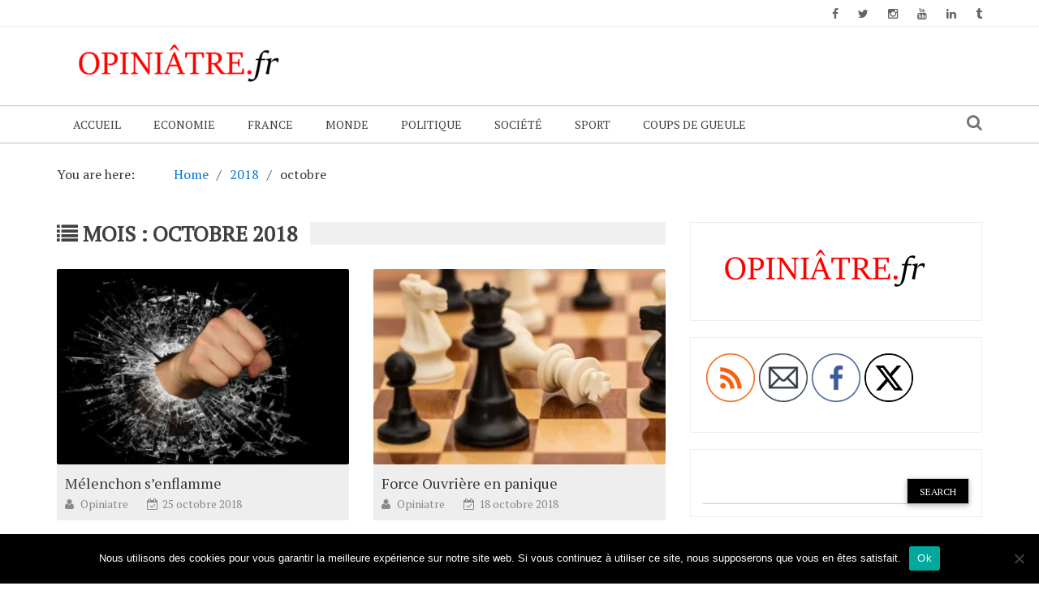

--- FILE ---
content_type: text/html; charset=UTF-8
request_url: https://opiniatre.fr/2018/10/
body_size: 14539
content:
    <!DOCTYPE html> 
    <html dir="ltr" lang="fr-FR">
    <head>
	<meta name="getlinko-verify-code" content="getlinko-verify-a8836fd3978ecd79c406f62e153c08bb159a6a22"/>
        <meta charset="UTF-8">
        <meta name="viewport" content="width=device-width, initial-scale=1">
        <link rel="profile" href="https://gmpg.org/xfn/11">
        <title>octobre, 2018 | Opiniâtre</title>

		<!-- All in One SEO 4.9.3 - aioseo.com -->
	<meta name="robots" content="noindex, max-image-preview:large" />
	<link rel="canonical" href="https://opiniatre.fr/2018/10/" />
	<meta name="generator" content="All in One SEO (AIOSEO) 4.9.3" />
		<script type="application/ld+json" class="aioseo-schema">
			{"@context":"https:\/\/schema.org","@graph":[{"@type":"BreadcrumbList","@id":"https:\/\/opiniatre.fr\/2018\/10\/#breadcrumblist","itemListElement":[{"@type":"ListItem","@id":"https:\/\/opiniatre.fr#listItem","position":1,"name":"Accueil","item":"https:\/\/opiniatre.fr","nextItem":{"@type":"ListItem","@id":"https:\/\/opiniatre.fr\/2018\/#listItem","name":2018}},{"@type":"ListItem","@id":"https:\/\/opiniatre.fr\/2018\/#listItem","position":2,"name":2018,"item":"https:\/\/opiniatre.fr\/2018\/","nextItem":{"@type":"ListItem","@id":"https:\/\/opiniatre.fr\/2018\/10\/#listItem","name":"10"},"previousItem":{"@type":"ListItem","@id":"https:\/\/opiniatre.fr#listItem","name":"Accueil"}},{"@type":"ListItem","@id":"https:\/\/opiniatre.fr\/2018\/10\/#listItem","position":3,"name":"10","previousItem":{"@type":"ListItem","@id":"https:\/\/opiniatre.fr\/2018\/#listItem","name":2018}}]},{"@type":"CollectionPage","@id":"https:\/\/opiniatre.fr\/2018\/10\/#collectionpage","url":"https:\/\/opiniatre.fr\/2018\/10\/","name":"octobre, 2018 | Opini\u00e2tre","inLanguage":"fr-FR","isPartOf":{"@id":"https:\/\/opiniatre.fr\/#website"},"breadcrumb":{"@id":"https:\/\/opiniatre.fr\/2018\/10\/#breadcrumblist"}},{"@type":"Organization","@id":"https:\/\/opiniatre.fr\/#organization","name":"Opini\u00e2tre","description":"Le site actu qui ne l\u00e2che pas le morceau","url":"https:\/\/opiniatre.fr\/","logo":{"@type":"ImageObject","url":"https:\/\/i0.wp.com\/opiniatre.fr\/wp-content\/uploads\/2017\/10\/cropped-opiniatre-logo.png?fit=300%2C90&ssl=1","@id":"https:\/\/opiniatre.fr\/2018\/10\/#organizationLogo","width":300,"height":90},"image":{"@id":"https:\/\/opiniatre.fr\/2018\/10\/#organizationLogo"}},{"@type":"WebSite","@id":"https:\/\/opiniatre.fr\/#website","url":"https:\/\/opiniatre.fr\/","name":"Opini\u00e2tre","description":"Le site actu qui ne l\u00e2che pas le morceau","inLanguage":"fr-FR","publisher":{"@id":"https:\/\/opiniatre.fr\/#organization"}}]}
		</script>
		<!-- All in One SEO -->

<link rel='dns-prefetch' href='//secure.gravatar.com' />
<link rel='dns-prefetch' href='//stats.wp.com' />
<link rel='dns-prefetch' href='//fonts.googleapis.com' />
<link rel='dns-prefetch' href='//v0.wordpress.com' />
<link rel='dns-prefetch' href='//widgets.wp.com' />
<link rel='dns-prefetch' href='//s0.wp.com' />
<link rel='dns-prefetch' href='//0.gravatar.com' />
<link rel='dns-prefetch' href='//1.gravatar.com' />
<link rel='dns-prefetch' href='//2.gravatar.com' />
<link rel='preconnect' href='//i0.wp.com' />
<link rel="alternate" type="application/rss+xml" title="Opiniâtre &raquo; Flux" href="https://opiniatre.fr/feed/" />
<link rel="alternate" type="application/rss+xml" title="Opiniâtre &raquo; Flux des commentaires" href="https://opiniatre.fr/comments/feed/" />
<style id='wp-img-auto-sizes-contain-inline-css' type='text/css'>
img:is([sizes=auto i],[sizes^="auto," i]){contain-intrinsic-size:3000px 1500px}
/*# sourceURL=wp-img-auto-sizes-contain-inline-css */
</style>
<style id='wp-emoji-styles-inline-css' type='text/css'>

	img.wp-smiley, img.emoji {
		display: inline !important;
		border: none !important;
		box-shadow: none !important;
		height: 1em !important;
		width: 1em !important;
		margin: 0 0.07em !important;
		vertical-align: -0.1em !important;
		background: none !important;
		padding: 0 !important;
	}
/*# sourceURL=wp-emoji-styles-inline-css */
</style>
<style id='wp-block-library-inline-css' type='text/css'>
:root{--wp-block-synced-color:#7a00df;--wp-block-synced-color--rgb:122,0,223;--wp-bound-block-color:var(--wp-block-synced-color);--wp-editor-canvas-background:#ddd;--wp-admin-theme-color:#007cba;--wp-admin-theme-color--rgb:0,124,186;--wp-admin-theme-color-darker-10:#006ba1;--wp-admin-theme-color-darker-10--rgb:0,107,160.5;--wp-admin-theme-color-darker-20:#005a87;--wp-admin-theme-color-darker-20--rgb:0,90,135;--wp-admin-border-width-focus:2px}@media (min-resolution:192dpi){:root{--wp-admin-border-width-focus:1.5px}}.wp-element-button{cursor:pointer}:root .has-very-light-gray-background-color{background-color:#eee}:root .has-very-dark-gray-background-color{background-color:#313131}:root .has-very-light-gray-color{color:#eee}:root .has-very-dark-gray-color{color:#313131}:root .has-vivid-green-cyan-to-vivid-cyan-blue-gradient-background{background:linear-gradient(135deg,#00d084,#0693e3)}:root .has-purple-crush-gradient-background{background:linear-gradient(135deg,#34e2e4,#4721fb 50%,#ab1dfe)}:root .has-hazy-dawn-gradient-background{background:linear-gradient(135deg,#faaca8,#dad0ec)}:root .has-subdued-olive-gradient-background{background:linear-gradient(135deg,#fafae1,#67a671)}:root .has-atomic-cream-gradient-background{background:linear-gradient(135deg,#fdd79a,#004a59)}:root .has-nightshade-gradient-background{background:linear-gradient(135deg,#330968,#31cdcf)}:root .has-midnight-gradient-background{background:linear-gradient(135deg,#020381,#2874fc)}:root{--wp--preset--font-size--normal:16px;--wp--preset--font-size--huge:42px}.has-regular-font-size{font-size:1em}.has-larger-font-size{font-size:2.625em}.has-normal-font-size{font-size:var(--wp--preset--font-size--normal)}.has-huge-font-size{font-size:var(--wp--preset--font-size--huge)}.has-text-align-center{text-align:center}.has-text-align-left{text-align:left}.has-text-align-right{text-align:right}.has-fit-text{white-space:nowrap!important}#end-resizable-editor-section{display:none}.aligncenter{clear:both}.items-justified-left{justify-content:flex-start}.items-justified-center{justify-content:center}.items-justified-right{justify-content:flex-end}.items-justified-space-between{justify-content:space-between}.screen-reader-text{border:0;clip-path:inset(50%);height:1px;margin:-1px;overflow:hidden;padding:0;position:absolute;width:1px;word-wrap:normal!important}.screen-reader-text:focus{background-color:#ddd;clip-path:none;color:#444;display:block;font-size:1em;height:auto;left:5px;line-height:normal;padding:15px 23px 14px;text-decoration:none;top:5px;width:auto;z-index:100000}html :where(.has-border-color){border-style:solid}html :where([style*=border-top-color]){border-top-style:solid}html :where([style*=border-right-color]){border-right-style:solid}html :where([style*=border-bottom-color]){border-bottom-style:solid}html :where([style*=border-left-color]){border-left-style:solid}html :where([style*=border-width]){border-style:solid}html :where([style*=border-top-width]){border-top-style:solid}html :where([style*=border-right-width]){border-right-style:solid}html :where([style*=border-bottom-width]){border-bottom-style:solid}html :where([style*=border-left-width]){border-left-style:solid}html :where(img[class*=wp-image-]){height:auto;max-width:100%}:where(figure){margin:0 0 1em}html :where(.is-position-sticky){--wp-admin--admin-bar--position-offset:var(--wp-admin--admin-bar--height,0px)}@media screen and (max-width:600px){html :where(.is-position-sticky){--wp-admin--admin-bar--position-offset:0px}}

/*# sourceURL=wp-block-library-inline-css */
</style><style id='global-styles-inline-css' type='text/css'>
:root{--wp--preset--aspect-ratio--square: 1;--wp--preset--aspect-ratio--4-3: 4/3;--wp--preset--aspect-ratio--3-4: 3/4;--wp--preset--aspect-ratio--3-2: 3/2;--wp--preset--aspect-ratio--2-3: 2/3;--wp--preset--aspect-ratio--16-9: 16/9;--wp--preset--aspect-ratio--9-16: 9/16;--wp--preset--color--black: #000000;--wp--preset--color--cyan-bluish-gray: #abb8c3;--wp--preset--color--white: #ffffff;--wp--preset--color--pale-pink: #f78da7;--wp--preset--color--vivid-red: #cf2e2e;--wp--preset--color--luminous-vivid-orange: #ff6900;--wp--preset--color--luminous-vivid-amber: #fcb900;--wp--preset--color--light-green-cyan: #7bdcb5;--wp--preset--color--vivid-green-cyan: #00d084;--wp--preset--color--pale-cyan-blue: #8ed1fc;--wp--preset--color--vivid-cyan-blue: #0693e3;--wp--preset--color--vivid-purple: #9b51e0;--wp--preset--gradient--vivid-cyan-blue-to-vivid-purple: linear-gradient(135deg,rgb(6,147,227) 0%,rgb(155,81,224) 100%);--wp--preset--gradient--light-green-cyan-to-vivid-green-cyan: linear-gradient(135deg,rgb(122,220,180) 0%,rgb(0,208,130) 100%);--wp--preset--gradient--luminous-vivid-amber-to-luminous-vivid-orange: linear-gradient(135deg,rgb(252,185,0) 0%,rgb(255,105,0) 100%);--wp--preset--gradient--luminous-vivid-orange-to-vivid-red: linear-gradient(135deg,rgb(255,105,0) 0%,rgb(207,46,46) 100%);--wp--preset--gradient--very-light-gray-to-cyan-bluish-gray: linear-gradient(135deg,rgb(238,238,238) 0%,rgb(169,184,195) 100%);--wp--preset--gradient--cool-to-warm-spectrum: linear-gradient(135deg,rgb(74,234,220) 0%,rgb(151,120,209) 20%,rgb(207,42,186) 40%,rgb(238,44,130) 60%,rgb(251,105,98) 80%,rgb(254,248,76) 100%);--wp--preset--gradient--blush-light-purple: linear-gradient(135deg,rgb(255,206,236) 0%,rgb(152,150,240) 100%);--wp--preset--gradient--blush-bordeaux: linear-gradient(135deg,rgb(254,205,165) 0%,rgb(254,45,45) 50%,rgb(107,0,62) 100%);--wp--preset--gradient--luminous-dusk: linear-gradient(135deg,rgb(255,203,112) 0%,rgb(199,81,192) 50%,rgb(65,88,208) 100%);--wp--preset--gradient--pale-ocean: linear-gradient(135deg,rgb(255,245,203) 0%,rgb(182,227,212) 50%,rgb(51,167,181) 100%);--wp--preset--gradient--electric-grass: linear-gradient(135deg,rgb(202,248,128) 0%,rgb(113,206,126) 100%);--wp--preset--gradient--midnight: linear-gradient(135deg,rgb(2,3,129) 0%,rgb(40,116,252) 100%);--wp--preset--font-size--small: 13px;--wp--preset--font-size--medium: 20px;--wp--preset--font-size--large: 36px;--wp--preset--font-size--x-large: 42px;--wp--preset--spacing--20: 0.44rem;--wp--preset--spacing--30: 0.67rem;--wp--preset--spacing--40: 1rem;--wp--preset--spacing--50: 1.5rem;--wp--preset--spacing--60: 2.25rem;--wp--preset--spacing--70: 3.38rem;--wp--preset--spacing--80: 5.06rem;--wp--preset--shadow--natural: 6px 6px 9px rgba(0, 0, 0, 0.2);--wp--preset--shadow--deep: 12px 12px 50px rgba(0, 0, 0, 0.4);--wp--preset--shadow--sharp: 6px 6px 0px rgba(0, 0, 0, 0.2);--wp--preset--shadow--outlined: 6px 6px 0px -3px rgb(255, 255, 255), 6px 6px rgb(0, 0, 0);--wp--preset--shadow--crisp: 6px 6px 0px rgb(0, 0, 0);}:where(.is-layout-flex){gap: 0.5em;}:where(.is-layout-grid){gap: 0.5em;}body .is-layout-flex{display: flex;}.is-layout-flex{flex-wrap: wrap;align-items: center;}.is-layout-flex > :is(*, div){margin: 0;}body .is-layout-grid{display: grid;}.is-layout-grid > :is(*, div){margin: 0;}:where(.wp-block-columns.is-layout-flex){gap: 2em;}:where(.wp-block-columns.is-layout-grid){gap: 2em;}:where(.wp-block-post-template.is-layout-flex){gap: 1.25em;}:where(.wp-block-post-template.is-layout-grid){gap: 1.25em;}.has-black-color{color: var(--wp--preset--color--black) !important;}.has-cyan-bluish-gray-color{color: var(--wp--preset--color--cyan-bluish-gray) !important;}.has-white-color{color: var(--wp--preset--color--white) !important;}.has-pale-pink-color{color: var(--wp--preset--color--pale-pink) !important;}.has-vivid-red-color{color: var(--wp--preset--color--vivid-red) !important;}.has-luminous-vivid-orange-color{color: var(--wp--preset--color--luminous-vivid-orange) !important;}.has-luminous-vivid-amber-color{color: var(--wp--preset--color--luminous-vivid-amber) !important;}.has-light-green-cyan-color{color: var(--wp--preset--color--light-green-cyan) !important;}.has-vivid-green-cyan-color{color: var(--wp--preset--color--vivid-green-cyan) !important;}.has-pale-cyan-blue-color{color: var(--wp--preset--color--pale-cyan-blue) !important;}.has-vivid-cyan-blue-color{color: var(--wp--preset--color--vivid-cyan-blue) !important;}.has-vivid-purple-color{color: var(--wp--preset--color--vivid-purple) !important;}.has-black-background-color{background-color: var(--wp--preset--color--black) !important;}.has-cyan-bluish-gray-background-color{background-color: var(--wp--preset--color--cyan-bluish-gray) !important;}.has-white-background-color{background-color: var(--wp--preset--color--white) !important;}.has-pale-pink-background-color{background-color: var(--wp--preset--color--pale-pink) !important;}.has-vivid-red-background-color{background-color: var(--wp--preset--color--vivid-red) !important;}.has-luminous-vivid-orange-background-color{background-color: var(--wp--preset--color--luminous-vivid-orange) !important;}.has-luminous-vivid-amber-background-color{background-color: var(--wp--preset--color--luminous-vivid-amber) !important;}.has-light-green-cyan-background-color{background-color: var(--wp--preset--color--light-green-cyan) !important;}.has-vivid-green-cyan-background-color{background-color: var(--wp--preset--color--vivid-green-cyan) !important;}.has-pale-cyan-blue-background-color{background-color: var(--wp--preset--color--pale-cyan-blue) !important;}.has-vivid-cyan-blue-background-color{background-color: var(--wp--preset--color--vivid-cyan-blue) !important;}.has-vivid-purple-background-color{background-color: var(--wp--preset--color--vivid-purple) !important;}.has-black-border-color{border-color: var(--wp--preset--color--black) !important;}.has-cyan-bluish-gray-border-color{border-color: var(--wp--preset--color--cyan-bluish-gray) !important;}.has-white-border-color{border-color: var(--wp--preset--color--white) !important;}.has-pale-pink-border-color{border-color: var(--wp--preset--color--pale-pink) !important;}.has-vivid-red-border-color{border-color: var(--wp--preset--color--vivid-red) !important;}.has-luminous-vivid-orange-border-color{border-color: var(--wp--preset--color--luminous-vivid-orange) !important;}.has-luminous-vivid-amber-border-color{border-color: var(--wp--preset--color--luminous-vivid-amber) !important;}.has-light-green-cyan-border-color{border-color: var(--wp--preset--color--light-green-cyan) !important;}.has-vivid-green-cyan-border-color{border-color: var(--wp--preset--color--vivid-green-cyan) !important;}.has-pale-cyan-blue-border-color{border-color: var(--wp--preset--color--pale-cyan-blue) !important;}.has-vivid-cyan-blue-border-color{border-color: var(--wp--preset--color--vivid-cyan-blue) !important;}.has-vivid-purple-border-color{border-color: var(--wp--preset--color--vivid-purple) !important;}.has-vivid-cyan-blue-to-vivid-purple-gradient-background{background: var(--wp--preset--gradient--vivid-cyan-blue-to-vivid-purple) !important;}.has-light-green-cyan-to-vivid-green-cyan-gradient-background{background: var(--wp--preset--gradient--light-green-cyan-to-vivid-green-cyan) !important;}.has-luminous-vivid-amber-to-luminous-vivid-orange-gradient-background{background: var(--wp--preset--gradient--luminous-vivid-amber-to-luminous-vivid-orange) !important;}.has-luminous-vivid-orange-to-vivid-red-gradient-background{background: var(--wp--preset--gradient--luminous-vivid-orange-to-vivid-red) !important;}.has-very-light-gray-to-cyan-bluish-gray-gradient-background{background: var(--wp--preset--gradient--very-light-gray-to-cyan-bluish-gray) !important;}.has-cool-to-warm-spectrum-gradient-background{background: var(--wp--preset--gradient--cool-to-warm-spectrum) !important;}.has-blush-light-purple-gradient-background{background: var(--wp--preset--gradient--blush-light-purple) !important;}.has-blush-bordeaux-gradient-background{background: var(--wp--preset--gradient--blush-bordeaux) !important;}.has-luminous-dusk-gradient-background{background: var(--wp--preset--gradient--luminous-dusk) !important;}.has-pale-ocean-gradient-background{background: var(--wp--preset--gradient--pale-ocean) !important;}.has-electric-grass-gradient-background{background: var(--wp--preset--gradient--electric-grass) !important;}.has-midnight-gradient-background{background: var(--wp--preset--gradient--midnight) !important;}.has-small-font-size{font-size: var(--wp--preset--font-size--small) !important;}.has-medium-font-size{font-size: var(--wp--preset--font-size--medium) !important;}.has-large-font-size{font-size: var(--wp--preset--font-size--large) !important;}.has-x-large-font-size{font-size: var(--wp--preset--font-size--x-large) !important;}
/*# sourceURL=global-styles-inline-css */
</style>

<style id='classic-theme-styles-inline-css' type='text/css'>
/*! This file is auto-generated */
.wp-block-button__link{color:#fff;background-color:#32373c;border-radius:9999px;box-shadow:none;text-decoration:none;padding:calc(.667em + 2px) calc(1.333em + 2px);font-size:1.125em}.wp-block-file__button{background:#32373c;color:#fff;text-decoration:none}
/*# sourceURL=/wp-includes/css/classic-themes.min.css */
</style>
<link rel='stylesheet' id='cookie-notice-front-css' href='https://opiniatre.fr/wp-content/plugins/cookie-notice/css/front.min.css?ver=2.5.11' type='text/css' media='all' />
<link rel='stylesheet' id='SFSImainCss-css' href='https://opiniatre.fr/wp-content/plugins/ultimate-social-media-icons/css/sfsi-style.css?ver=2.9.6' type='text/css' media='all' />
<link rel='stylesheet' id='newspaper-magazine-style-css' href='https://opiniatre.fr/wp-content/themes/newspaper-magazine/style.css?ver=6.9' type='text/css' media='all' />
<link rel='stylesheet' id='bootstrap-css' href='https://opiniatre.fr/wp-content/themes/newspaper-magazine/assets/css/bootstrap.css?ver=6.9' type='text/css' media='all' />
<link rel='stylesheet' id='animate-css' href='https://opiniatre.fr/wp-content/themes/newspaper-magazine/assets/css/animate.css?ver=6.9' type='text/css' media='all' />
<link rel='stylesheet' id='font-awesome-css' href='https://opiniatre.fr/wp-content/themes/newspaper-magazine/assets/css/font-awesome.css?ver=6.9' type='text/css' media='all' />
<link rel='stylesheet' id='mdb-css' href='https://opiniatre.fr/wp-content/themes/newspaper-magazine/assets/css/mdb.css?ver=6.9' type='text/css' media='all' />
<link rel='stylesheet' id='owl-carousel-style-css' href='https://opiniatre.fr/wp-content/themes/newspaper-magazine/assets/css/owl.carousel.css?ver=6.9' type='text/css' media='all' />
<link rel='stylesheet' id='owl-theme-css' href='https://opiniatre.fr/wp-content/themes/newspaper-magazine/assets/css/owl.theme.css?ver=6.9' type='text/css' media='all' />
<link rel='stylesheet' id='pt-serif-css' href='https://fonts.googleapis.com/css?family=PT+Serif&#038;ver=6.9' type='text/css' media='all' />
<link rel='stylesheet' id='newspaper-magazine-main-css' href='https://opiniatre.fr/wp-content/themes/newspaper-magazine/assets/css/main.css?ver=6.9' type='text/css' media='all' />
<link rel='stylesheet' id='newspaper-magazine-media-css' href='https://opiniatre.fr/wp-content/themes/newspaper-magazine/assets/css/media.css?ver=6.9' type='text/css' media='all' />
<link rel='stylesheet' id='jetpack_likes-css' href='https://opiniatre.fr/wp-content/plugins/jetpack/modules/likes/style.css?ver=15.4' type='text/css' media='all' />
<script type="text/javascript" id="cookie-notice-front-js-before">
/* <![CDATA[ */
var cnArgs = {"ajaxUrl":"https:\/\/opiniatre.fr\/wp-admin\/admin-ajax.php","nonce":"40b3f7d320","hideEffect":"fade","position":"bottom","onScroll":false,"onScrollOffset":100,"onClick":false,"cookieName":"cookie_notice_accepted","cookieTime":2592000,"cookieTimeRejected":2592000,"globalCookie":false,"redirection":false,"cache":false,"revokeCookies":false,"revokeCookiesOpt":"automatic"};

//# sourceURL=cookie-notice-front-js-before
/* ]]> */
</script>
<script type="text/javascript" src="https://opiniatre.fr/wp-content/plugins/cookie-notice/js/front.min.js?ver=2.5.11" id="cookie-notice-front-js"></script>
<script type="text/javascript" src="https://opiniatre.fr/wp-includes/js/jquery/jquery.min.js?ver=3.7.1" id="jquery-core-js"></script>
<script type="text/javascript" src="https://opiniatre.fr/wp-includes/js/jquery/jquery-migrate.min.js?ver=3.4.1" id="jquery-migrate-js"></script>
<link rel="https://api.w.org/" href="https://opiniatre.fr/wp-json/" /><link rel="EditURI" type="application/rsd+xml" title="RSD" href="https://opiniatre.fr/xmlrpc.php?rsd" />
<meta name="generator" content="WordPress 6.9" />
<meta name="follow.[base64]" content="Z5cJMYDse3VN8PGyCBXf"/>	<style>img#wpstats{display:none}</style>
			<style type="text/css">
			.site-title,
		.site-description {
			position: absolute;
			clip: rect(1px, 1px, 1px, 1px);
		}
		</style>
	<meta name="publisuites-verify-code" content="aHR0cHM6Ly9vcGluaWF0cmUuZnI=" /><link rel="icon" href="https://i0.wp.com/opiniatre.fr/wp-content/uploads/2017/10/cropped-opiniatre-logo-1.png?fit=32%2C32&#038;ssl=1" sizes="32x32" />
<link rel="icon" href="https://i0.wp.com/opiniatre.fr/wp-content/uploads/2017/10/cropped-opiniatre-logo-1.png?fit=192%2C192&#038;ssl=1" sizes="192x192" />
<link rel="apple-touch-icon" href="https://i0.wp.com/opiniatre.fr/wp-content/uploads/2017/10/cropped-opiniatre-logo-1.png?fit=180%2C180&#038;ssl=1" />
<meta name="msapplication-TileImage" content="https://i0.wp.com/opiniatre.fr/wp-content/uploads/2017/10/cropped-opiniatre-logo-1.png?fit=270%2C270&#038;ssl=1" />
    </head>
<body data-rsssl=1 class="archive date wp-custom-logo wp-theme-newspaper-magazine cookies-not-set sfsi_actvite_theme_thin group-blog hfeed">

	<!-- Start  Header Section -->
                <header>
                   <!-- Start Top Header Section -->
          <div class="top_header headerbackground clearfix">   <!-- class headerbackground is used for Background for top header and menu -->
            <div class="container">
              <div class="row">
                        <div class="col-xs-12 col-sm-8 col-md-9">
            <div class="header_link">
                            </div>
        </div>
                            <div class="col-xs-12 col-sm-4 col-md-3">
            <div class="top_sociallink pull-right">
                <ul>
                                            <li><a href="https://web.facebook.com/Opini%C3%A2tre-301154133734729/" target="_blank"><i class="fa fa-facebook" aria-hidden="true"></i></a></li>
                    
                                            <li><a href="https://twitter.com/opiniatre_fr" target="_blank"><i class="fa fa-twitter" aria-hidden="true"></i></a></li>
                    
                                            <li><a href="https://twitter.com/opiniatre_fr" target="_blank"><i class="fa fa-instagram" aria-hidden="true"></i></a></li>
                                            
                                            <li><a href="https://twitter.com/opiniatre_fr" target="_blank"><i class="fa fa-youtube" aria-hidden="true"></i></a></li>
                    
                                            <li><a href="https://twitter.com/opiniatre_fr" target="_blank"><i class="fa fa-linkedin" aria-hidden="true"></i></a></li>
                    
                                            <li><a href="https://twitter.com/opiniatre_fr" target="_blank"><i class="fa fa-tumblr" aria-hidden="true"></i></a></li>
                                    </ul>
            </div>
        </div>
                  
              </div>
            </div>
          </div>
          <!-- End Top Header Section -->
          <!-- Start Middle Header Section -->
          <div class="middle_header">
              <div class="container">
                  <div class="row clearfix">
                            <div class="col-xs-6 col-sm-4 col-xs-offset-3 col-sm-offset-0">
            <div class="logo">
                <a href="https://opiniatre.fr/" class="custom-logo-link" rel="home"><img width="300" height="90" src="https://i0.wp.com/opiniatre.fr/wp-content/uploads/2017/10/cropped-opiniatre-logo.png?fit=300%2C90&amp;ssl=1" class="custom-logo" alt="Opiniâtre" decoding="async" data-attachment-id="33" data-permalink="https://opiniatre.fr/cropped-opiniatre-logo-png/" data-orig-file="https://i0.wp.com/opiniatre.fr/wp-content/uploads/2017/10/cropped-opiniatre-logo.png?fit=300%2C90&amp;ssl=1" data-orig-size="300,90" data-comments-opened="1" data-image-meta="{&quot;aperture&quot;:&quot;0&quot;,&quot;credit&quot;:&quot;&quot;,&quot;camera&quot;:&quot;&quot;,&quot;caption&quot;:&quot;&quot;,&quot;created_timestamp&quot;:&quot;0&quot;,&quot;copyright&quot;:&quot;&quot;,&quot;focal_length&quot;:&quot;0&quot;,&quot;iso&quot;:&quot;0&quot;,&quot;shutter_speed&quot;:&quot;0&quot;,&quot;title&quot;:&quot;&quot;,&quot;orientation&quot;:&quot;0&quot;}" data-image-title="cropped-opiniatre-logo.png" data-image-description="&lt;p&gt;https://opiniatre.fr/wp-content/uploads/2017/10/cropped-opiniatre-logo.png&lt;/p&gt;
" data-image-caption="" data-medium-file="https://i0.wp.com/opiniatre.fr/wp-content/uploads/2017/10/cropped-opiniatre-logo.png?fit=300%2C90&amp;ssl=1" data-large-file="https://i0.wp.com/opiniatre.fr/wp-content/uploads/2017/10/cropped-opiniatre-logo.png?fit=300%2C90&amp;ssl=1" /></a>            </div>
        </div>
    
                            <div class="col-xs-12 col-sm-8">
            <div class="top_add pull-right">
                            </div>
        </div>
                        
                  </div>
              </div>
          </div>
          <!-- End Middle Header Section -->

          <!-- Start Menu Section -->

              <div class="menu_search headerbackground">
                <div class="container">
                  <div class="row">
                            <div class="col-xs-12 col-sm-11">
            <div class="menu clearfix">
                <div class="nav-wrapper"> 
                    <!-- for toogle menu -->
                    <div class="visible-xs visible-sm  clearfix"><span id="showbutton" class="clearfix"><img class="img-responsive grow" src="https://opiniatre.fr/wp-content/themes/newspaper-magazine/assets/images/button.png" alt=""/></span></div>
                    <div class=""></div>
                                          
                    <nav class="col-md-12 im-hiding">
                        <div class="clearfix">
                        <ul id="menu-accueil" class="main-nav"><li id="menu-item-45" class="menu-item menu-item-type-post_type menu-item-object-page menu-item-home menu-item-45"><a href="https://opiniatre.fr/">Accueil</a></li>
<li id="menu-item-46" class="menu-item menu-item-type-taxonomy menu-item-object-category menu-item-46"><a href="https://opiniatre.fr/category/economie/">Economie</a></li>
<li id="menu-item-47" class="menu-item menu-item-type-taxonomy menu-item-object-category menu-item-47"><a href="https://opiniatre.fr/category/france/">France</a></li>
<li id="menu-item-48" class="menu-item menu-item-type-taxonomy menu-item-object-category menu-item-48"><a href="https://opiniatre.fr/category/monde/">Monde</a></li>
<li id="menu-item-50" class="menu-item menu-item-type-taxonomy menu-item-object-category menu-item-50"><a href="https://opiniatre.fr/category/politique/">Politique</a></li>
<li id="menu-item-51" class="menu-item menu-item-type-taxonomy menu-item-object-category menu-item-51"><a href="https://opiniatre.fr/category/societe/">Société</a></li>
<li id="menu-item-52" class="menu-item menu-item-type-taxonomy menu-item-object-category menu-item-52"><a href="https://opiniatre.fr/category/sport/">Sport</a></li>
<li id="menu-item-53" class="menu-item menu-item-type-taxonomy menu-item-object-category menu-item-53"><a href="https://opiniatre.fr/category/coups-de-gueule/">Coups de gueule</a></li>
</ul>                        </div>    
                    </nav><!-- / main nav -->
                </div>
            </div>
        </div>
                                            <div class="col-xs-12 col-sm-1">
                <div class="expSearchBox">
                    <a id="button" href="#"><i class="fa fa-search" aria-hidden="true"></i></a>
                    <div id="item">
                        <div class="search_page">
                            <div class="search-page-search-wrap">
                                <form method="get" id="searchform" class="td-search-form-widget" action="https://opiniatre.fr/" >
    <div role="search">
	    <input type="text" value="" name="s" id="s" class="td-widget-search-input" />
	    <input type="submit" id="searchsubmit" value="Search" class="wpb_button wpb_btn-inverse btn" />
    </div>
    </form>                                     
                            </div>
                        </div>
                    </div>
                </div>
            </div>
                                
                  </div>
                </div>
              </div>

          <!-- End Menu Section -->
          <!-- Start Treanding  News Section -->

            
          <!-- End Treanding News Section -->

          
          
        </header>

      <!-- End  Header Section -->


<!-- inner page start -->
<section class="innerpage">
	<div class="container">
		<div class="row">
			<!-- Start inner page title -->
			<div class="col-md-12">
				<div class="innerpagetitle">
					<nav role="navigation" aria-label="Breadcrumbs" class="newspaper-magazine-breadcrumb breadcrumbs" itemprop="breadcrumb"><h2 class="trail-browse">You are here:</h2><ul class="trail-items" itemscope itemtype="http://schema.org/BreadcrumbList"><meta name="numberOfItems" content="3" /><meta name="itemListOrder" content="Ascending" /><li itemprop="itemListElement" itemscope itemtype="http://schema.org/ListItem" class="trail-item trail-begin"><a href="https://opiniatre.fr" rel="home"><span itemprop="name">Home</span></a><meta itemprop="position" content="1" /></li><li itemprop="itemListElement" itemscope itemtype="http://schema.org/ListItem" class="trail-item"><a href="https://opiniatre.fr/2018/"><span itemprop="name">2018</span></a><meta itemprop="position" content="2" /></li><li itemprop="itemListElement" itemscope itemtype="http://schema.org/ListItem" class="trail-item trail-end"><span itemprop="name">octobre</span><meta itemprop="position" content="3" /></li></ul></nav>		
				</div>
			</div>
			<!-- End inner page title -->
					
			<!-- Start inner page News Section -->
			<div class="col-md-12">
				<div class="row innerpagenews">
							            <!-- Left Sidebar -->
		            					<!-- Start inner page News left Section -->
					<div class="col-md-8">
						<h3 class="header_title">
		                    <a href="">
		                      	<i class="fa fa-list" aria-hidden="true"></i> 
		                      	<span>Mois : <span>octobre 2018</span></span>
		                    </a>
		                </h3>
						<div class="innerpage_left">
							<div class="row single_cat_news single_cat_news_box grid">
									<article class="col-xs-12 col-sm-6 grid-item">
		<div class="horizental_cat_news wow bounceInUp" data-wow-duration=".6s">
					        <div class="view hm-zoom single_news_img">                                    
		            <img width="358" height="239" src="https://i0.wp.com/opiniatre.fr/wp-content/uploads/2018/10/fist-1148029_1280-e1540476737561.jpg?resize=358%2C239&amp;ssl=1" class="img-responsive full-img wp-post-image" alt="" decoding="async" fetchpriority="high" data-attachment-id="360" data-permalink="https://opiniatre.fr/2018/10/25/melenchon-senflamme/fist-1148029_1280/" data-orig-file="https://i0.wp.com/opiniatre.fr/wp-content/uploads/2018/10/fist-1148029_1280-e1540476737561.jpg?fit=800%2C533&amp;ssl=1" data-orig-size="800,533" data-comments-opened="1" data-image-meta="{&quot;aperture&quot;:&quot;0&quot;,&quot;credit&quot;:&quot;&quot;,&quot;camera&quot;:&quot;&quot;,&quot;caption&quot;:&quot;&quot;,&quot;created_timestamp&quot;:&quot;0&quot;,&quot;copyright&quot;:&quot;&quot;,&quot;focal_length&quot;:&quot;0&quot;,&quot;iso&quot;:&quot;0&quot;,&quot;shutter_speed&quot;:&quot;0&quot;,&quot;title&quot;:&quot;&quot;,&quot;orientation&quot;:&quot;0&quot;}" data-image-title="fist-1148029_1280" data-image-description="" data-image-caption="" data-medium-file="https://i0.wp.com/opiniatre.fr/wp-content/uploads/2018/10/fist-1148029_1280-e1540476737561.jpg?fit=300%2C200&amp;ssl=1" data-large-file="https://i0.wp.com/opiniatre.fr/wp-content/uploads/2018/10/fist-1148029_1280-e1540476737561.jpg?fit=640%2C426&amp;ssl=1" />		        </div>
		    			<div class="horizantal_singlenews_contain">
				<div class="innerpage_news_title">
					<h4>
						<a href="https://opiniatre.fr/2018/10/25/melenchon-senflamme/">Mélenchon s’enflamme</a>
					</h4>
				</div>
				<div class="author_time news_author">
		            <span class="author_img">
		            	<i class="fa fa-user" aria-hidden="true"></i>
		            	<a href="https://opiniatre.fr/author/opiniatre/" alt="">
		            		Opiniatre		            	</a>
		            </span>
		            <span class="publish_date"><i class="fa fa-calendar-check-o" aria-hidden="true"></i>25 octobre 2018</span>
		        </div>
			</div>
		</div>
	</article>
	<article class="col-xs-12 col-sm-6 grid-item">
		<div class="horizental_cat_news wow bounceInUp" data-wow-duration=".6s">
					        <div class="view hm-zoom single_news_img">                                    
		            <img width="358" height="239" src="https://i0.wp.com/opiniatre.fr/wp-content/uploads/2018/10/checkmate-1511866_1280-1-e1539868730307.jpg?resize=358%2C239&amp;ssl=1" class="img-responsive full-img wp-post-image" alt="" decoding="async" data-attachment-id="356" data-permalink="https://opiniatre.fr/2018/10/18/force-ouvriere-panique/checkmate-1511866_1280-1/" data-orig-file="https://i0.wp.com/opiniatre.fr/wp-content/uploads/2018/10/checkmate-1511866_1280-1-e1539868730307.jpg?fit=800%2C533&amp;ssl=1" data-orig-size="800,533" data-comments-opened="1" data-image-meta="{&quot;aperture&quot;:&quot;4&quot;,&quot;credit&quot;:&quot;&quot;,&quot;camera&quot;:&quot;Canon EOS 70D&quot;,&quot;caption&quot;:&quot;&quot;,&quot;created_timestamp&quot;:&quot;0&quot;,&quot;copyright&quot;:&quot;&quot;,&quot;focal_length&quot;:&quot;100&quot;,&quot;iso&quot;:&quot;100&quot;,&quot;shutter_speed&quot;:&quot;0.02&quot;,&quot;title&quot;:&quot;&quot;,&quot;orientation&quot;:&quot;0&quot;}" data-image-title="checkmate-1511866_1280 (1)" data-image-description="" data-image-caption="" data-medium-file="https://i0.wp.com/opiniatre.fr/wp-content/uploads/2018/10/checkmate-1511866_1280-1-e1539868730307.jpg?fit=300%2C200&amp;ssl=1" data-large-file="https://i0.wp.com/opiniatre.fr/wp-content/uploads/2018/10/checkmate-1511866_1280-1-e1539868730307.jpg?fit=640%2C426&amp;ssl=1" />		        </div>
		    			<div class="horizantal_singlenews_contain">
				<div class="innerpage_news_title">
					<h4>
						<a href="https://opiniatre.fr/2018/10/18/force-ouvriere-panique/">Force Ouvrière en panique</a>
					</h4>
				</div>
				<div class="author_time news_author">
		            <span class="author_img">
		            	<i class="fa fa-user" aria-hidden="true"></i>
		            	<a href="https://opiniatre.fr/author/opiniatre/" alt="">
		            		Opiniatre		            	</a>
		            </span>
		            <span class="publish_date"><i class="fa fa-calendar-check-o" aria-hidden="true"></i>18 octobre 2018</span>
		        </div>
			</div>
		</div>
	</article>
	<article class="col-xs-12 col-sm-6 grid-item">
		<div class="horizental_cat_news wow bounceInUp" data-wow-duration=".6s">
					        <div class="view hm-zoom single_news_img">                                    
		            <img width="358" height="239" src="https://i0.wp.com/opiniatre.fr/wp-content/uploads/2018/10/paris-437802_640-1.jpg?resize=358%2C239&amp;ssl=1" class="img-responsive full-img wp-post-image" alt="" decoding="async" srcset="https://i0.wp.com/opiniatre.fr/wp-content/uploads/2018/10/paris-437802_640-1.jpg?w=640&amp;ssl=1 640w, https://i0.wp.com/opiniatre.fr/wp-content/uploads/2018/10/paris-437802_640-1.jpg?resize=300%2C200&amp;ssl=1 300w, https://i0.wp.com/opiniatre.fr/wp-content/uploads/2018/10/paris-437802_640-1.jpg?resize=358%2C239&amp;ssl=1 358w" sizes="(max-width: 358px) 100vw, 358px" data-attachment-id="352" data-permalink="https://opiniatre.fr/2018/10/11/remaniement-nen-finit/paris-437802_640-1/" data-orig-file="https://i0.wp.com/opiniatre.fr/wp-content/uploads/2018/10/paris-437802_640-1.jpg?fit=640%2C426&amp;ssl=1" data-orig-size="640,426" data-comments-opened="1" data-image-meta="{&quot;aperture&quot;:&quot;10&quot;,&quot;credit&quot;:&quot;&quot;,&quot;camera&quot;:&quot;Canon EOS 350D DIGITAL&quot;,&quot;caption&quot;:&quot;&quot;,&quot;created_timestamp&quot;:&quot;0&quot;,&quot;copyright&quot;:&quot;&quot;,&quot;focal_length&quot;:&quot;25&quot;,&quot;iso&quot;:&quot;400&quot;,&quot;shutter_speed&quot;:&quot;0.00125&quot;,&quot;title&quot;:&quot;&quot;,&quot;orientation&quot;:&quot;0&quot;}" data-image-title="paris-437802_640 (1)" data-image-description="" data-image-caption="" data-medium-file="https://i0.wp.com/opiniatre.fr/wp-content/uploads/2018/10/paris-437802_640-1.jpg?fit=300%2C200&amp;ssl=1" data-large-file="https://i0.wp.com/opiniatre.fr/wp-content/uploads/2018/10/paris-437802_640-1.jpg?fit=640%2C426&amp;ssl=1" />		        </div>
		    			<div class="horizantal_singlenews_contain">
				<div class="innerpage_news_title">
					<h4>
						<a href="https://opiniatre.fr/2018/10/11/remaniement-nen-finit/">Un remaniement qui n’en finit pas</a>
					</h4>
				</div>
				<div class="author_time news_author">
		            <span class="author_img">
		            	<i class="fa fa-user" aria-hidden="true"></i>
		            	<a href="https://opiniatre.fr/author/opiniatre/" alt="">
		            		Opiniatre		            	</a>
		            </span>
		            <span class="publish_date"><i class="fa fa-calendar-check-o" aria-hidden="true"></i>11 octobre 2018</span>
		        </div>
			</div>
		</div>
	</article>
	<article class="col-xs-12 col-sm-6 grid-item">
		<div class="horizental_cat_news wow bounceInUp" data-wow-duration=".6s">
					        <div class="view hm-zoom single_news_img">                                    
		            <img width="358" height="239" src="https://i0.wp.com/opiniatre.fr/wp-content/uploads/2018/10/browser-773215_640.png?resize=358%2C239&amp;ssl=1" class="img-responsive full-img wp-post-image" alt="" decoding="async" loading="lazy" data-attachment-id="348" data-permalink="https://opiniatre.fr/2018/10/05/trump-va-petite-reunion-geants-numerique/browser-773215_640/" data-orig-file="https://i0.wp.com/opiniatre.fr/wp-content/uploads/2018/10/browser-773215_640.png?fit=640%2C640&amp;ssl=1" data-orig-size="640,640" data-comments-opened="1" data-image-meta="{&quot;aperture&quot;:&quot;0&quot;,&quot;credit&quot;:&quot;&quot;,&quot;camera&quot;:&quot;&quot;,&quot;caption&quot;:&quot;&quot;,&quot;created_timestamp&quot;:&quot;0&quot;,&quot;copyright&quot;:&quot;&quot;,&quot;focal_length&quot;:&quot;0&quot;,&quot;iso&quot;:&quot;0&quot;,&quot;shutter_speed&quot;:&quot;0&quot;,&quot;title&quot;:&quot;&quot;,&quot;orientation&quot;:&quot;0&quot;}" data-image-title="browser-773215_640" data-image-description="" data-image-caption="" data-medium-file="https://i0.wp.com/opiniatre.fr/wp-content/uploads/2018/10/browser-773215_640.png?fit=300%2C300&amp;ssl=1" data-large-file="https://i0.wp.com/opiniatre.fr/wp-content/uploads/2018/10/browser-773215_640.png?fit=640%2C640&amp;ssl=1" />		        </div>
		    			<div class="horizantal_singlenews_contain">
				<div class="innerpage_news_title">
					<h4>
						<a href="https://opiniatre.fr/2018/10/05/trump-va-petite-reunion-geants-numerique/">Trump va avoir « une petite réunion » avec les géants du numérique</a>
					</h4>
				</div>
				<div class="author_time news_author">
		            <span class="author_img">
		            	<i class="fa fa-user" aria-hidden="true"></i>
		            	<a href="https://opiniatre.fr/author/opiniatre/" alt="">
		            		Opiniatre		            	</a>
		            </span>
		            <span class="publish_date"><i class="fa fa-calendar-check-o" aria-hidden="true"></i>5 octobre 2018</span>
		        </div>
			</div>
		</div>
	</article>
									
							</div>
							<div class="row clearfix">
	<div class="col-sm-12">
			</div>
</div>						</div>
					</div>
					<!-- Start inner page News left Section -->

					<!-- Right Sidebar -->
				    <!-- Begining of Sidebar -->
<div class="col-xs-12 col-sm-12 col-md-4">
	<div class="right_news sidebar clearfix">
		<div class="col-md-12 widget-container"><div class="row"><div class="widget media_image-2 widget_media_image"><img width="300" height="90" src="https://i0.wp.com/opiniatre.fr/wp-content/uploads/2017/10/opiniatre-logo.png?fit=300%2C90&amp;ssl=1" class="image wp-image-32  attachment-medium size-medium" alt="" style="max-width: 100%; height: auto;" decoding="async" loading="lazy" srcset="https://i0.wp.com/opiniatre.fr/wp-content/uploads/2017/10/opiniatre-logo.png?w=1403&amp;ssl=1 1403w, https://i0.wp.com/opiniatre.fr/wp-content/uploads/2017/10/opiniatre-logo.png?resize=300%2C90&amp;ssl=1 300w, https://i0.wp.com/opiniatre.fr/wp-content/uploads/2017/10/opiniatre-logo.png?resize=768%2C231&amp;ssl=1 768w, https://i0.wp.com/opiniatre.fr/wp-content/uploads/2017/10/opiniatre-logo.png?resize=1024%2C308&amp;ssl=1 1024w, https://i0.wp.com/opiniatre.fr/wp-content/uploads/2017/10/opiniatre-logo.png?w=1280&amp;ssl=1 1280w" sizes="auto, (max-width: 300px) 100vw, 300px" data-attachment-id="32" data-permalink="https://opiniatre.fr/opiniatre-logo/" data-orig-file="https://i0.wp.com/opiniatre.fr/wp-content/uploads/2017/10/opiniatre-logo.png?fit=1403%2C422&amp;ssl=1" data-orig-size="1403,422" data-comments-opened="1" data-image-meta="{&quot;aperture&quot;:&quot;0&quot;,&quot;credit&quot;:&quot;&quot;,&quot;camera&quot;:&quot;&quot;,&quot;caption&quot;:&quot;&quot;,&quot;created_timestamp&quot;:&quot;0&quot;,&quot;copyright&quot;:&quot;&quot;,&quot;focal_length&quot;:&quot;0&quot;,&quot;iso&quot;:&quot;0&quot;,&quot;shutter_speed&quot;:&quot;0&quot;,&quot;title&quot;:&quot;&quot;,&quot;orientation&quot;:&quot;0&quot;}" data-image-title="opiniatre-logo" data-image-description="" data-image-caption="" data-medium-file="https://i0.wp.com/opiniatre.fr/wp-content/uploads/2017/10/opiniatre-logo.png?fit=300%2C90&amp;ssl=1" data-large-file="https://i0.wp.com/opiniatre.fr/wp-content/uploads/2017/10/opiniatre-logo.png?fit=640%2C193&amp;ssl=1" /></div></div></div><div class="col-md-12 widget-container"><div class="row"><div class="widget sfsi-widget-2 sfsi">		<div class="sfsi_widget" data-position="widget" style="display:flex;flex-wrap:wrap;justify-content: left">
			<div id='sfsi_wDiv'></div>
			<div class="norm_row sfsi_wDiv "  style="width:325px;position:absolute;;text-align:left"><div style='width:60px; height:60px;margin-left:5px;margin-bottom:5px; ' class='sfsi_wicons shuffeldiv ' ><div class='inerCnt'><a class=' sficn' data-effect='' target='_blank'  href='https://opiniatre.fr/feed/' id='sfsiid_rss_icon' style='width:60px;height:60px;opacity:1;'  ><img data-pin-nopin='true' alt='RSS' title='RSS' src='https://opiniatre.fr/wp-content/plugins/ultimate-social-media-icons/images/icons_theme/thin/thin_rss.png' width='60' height='60' style='' class='sfcm sfsi_wicon ' data-effect=''   /></a></div></div><div style='width:60px; height:60px;margin-left:5px;margin-bottom:5px; ' class='sfsi_wicons shuffeldiv ' ><div class='inerCnt'><a class=' sficn' data-effect='' target='_blank'  href='http://www.specificfeeds.com/widgets/emailSubscribeEncFeed/[base64]/OA==/' id='sfsiid_email_icon' style='width:60px;height:60px;opacity:1;'  ><img data-pin-nopin='true' alt='Follow by Email' title='Follow by Email' src='https://opiniatre.fr/wp-content/plugins/ultimate-social-media-icons/images/icons_theme/thin/thin_email.png' width='60' height='60' style='' class='sfcm sfsi_wicon ' data-effect=''   /></a></div></div><div style='width:60px; height:60px;margin-left:5px;margin-bottom:5px; ' class='sfsi_wicons shuffeldiv ' ><div class='inerCnt'><a class=' sficn' data-effect='' target='_blank'  href='https://web.facebook.com/Opini%C3%A2tre-301154133734729/' id='sfsiid_facebook_icon' style='width:60px;height:60px;opacity:1;'  ><img data-pin-nopin='true' alt='Facebook' title='Facebook' src='https://opiniatre.fr/wp-content/plugins/ultimate-social-media-icons/images/icons_theme/thin/thin_facebook.png' width='60' height='60' style='' class='sfcm sfsi_wicon ' data-effect=''   /></a><div class="sfsi_tool_tip_2 fb_tool_bdr sfsiTlleft" style="opacity:0;z-index:-1;" id="sfsiid_facebook"><span class="bot_arow bot_fb_arow"></span><div class="sfsi_inside"><div  class='icon1'><a href='https://web.facebook.com/Opini%C3%A2tre-301154133734729/' target='_blank'><img data-pin-nopin='true' class='sfsi_wicon' alt='Facebook' title='Facebook' src='https://opiniatre.fr/wp-content/plugins/ultimate-social-media-icons/images/visit_icons/Visit_us_fb/icon_Visit_us_en_US.png' /></a></div><div  class='icon2'><div class="fb-like" width="200" data-href="https://opiniatre.fr/2018/10/05/trump-va-petite-reunion-geants-numerique/"  data-send="false" data-layout="button_count" data-action="like"></div></div><div  class='icon3'><a target='_blank' href='https://www.facebook.com/sharer/sharer.php?u=https%3A%2F%2Fopiniatre.fr%2F2018%2F10' style='display:inline-block;'  > <img class='sfsi_wicon'  data-pin-nopin='true' alt='fb-share-icon' title='Facebook Share' src='https://opiniatre.fr/wp-content/plugins/ultimate-social-media-icons/images/share_icons/fb_icons/en_US.svg' /></a></div></div></div></div></div><div style='width:60px; height:60px;margin-left:5px;margin-bottom:5px; ' class='sfsi_wicons shuffeldiv ' ><div class='inerCnt'><a class=' sficn' data-effect='' target='_blank'  href='https://twitter.com/opiniatre_fr' id='sfsiid_twitter_icon' style='width:60px;height:60px;opacity:1;'  ><img data-pin-nopin='true' alt='Twitter' title='Twitter' src='https://opiniatre.fr/wp-content/plugins/ultimate-social-media-icons/images/icons_theme/thin/thin_twitter.png' width='60' height='60' style='' class='sfcm sfsi_wicon ' data-effect=''   /></a><div class="sfsi_tool_tip_2 twt_tool_bdr sfsiTlleft" style="opacity:0;z-index:-1;" id="sfsiid_twitter"><span class="bot_arow bot_twt_arow"></span><div class="sfsi_inside"><div  class='cstmicon1'><a href='https://twitter.com/opiniatre_fr' target='_blank'><img data-pin-nopin='true' class='sfsi_wicon' alt='Visit Us' title='Visit Us' src='https://opiniatre.fr/wp-content/plugins/ultimate-social-media-icons/images/visit_icons/Visit_us_twitter/icon_Visit_us_en_US.png' /></a></div><div  class='icon1'><a target="_blank" href="https://twitter.com/intent/user?screen_name=opiniatre_fr">
			<img data-pin-nopin= true src="https://opiniatre.fr/wp-content/plugins/ultimate-social-media-icons/images/share_icons/Twitter_Follow/en_US_Follow.svg" class="sfsi_wicon" alt="Follow Me" title="Follow Me" style="opacity: 1;" />
			</a></div><div  class='icon2'><div class='sf_twiter' style='display: inline-block;vertical-align: middle;width: auto;'>
						<a target='_blank' href='https://x.com/intent/post?text=Hey%2C+check+out+this+cool+site+I+found%3A+www.yourname.com+%23Topic+via%40my_twitter_name+https%3A%2F%2Fopiniatre.fr%2F2018%2F10' style='display:inline-block' >
							<img data-pin-nopin= true class='sfsi_wicon' src='https://opiniatre.fr/wp-content/plugins/ultimate-social-media-icons/images/share_icons/Twitter_Tweet/en_US_Tweet.svg' alt='Post on X' title='Post on X' >
						</a>
					</div></div></div></div></div></div></div ><div id="sfsi_holder" class="sfsi_holders" style="position: relative; float: left;width:100%;z-index:-1;"></div ><script>window.addEventListener("sfsi_functions_loaded", function()
			{
				if (typeof sfsi_widget_set == "function") {
					sfsi_widget_set();
				}
			}); </script>			<div style="clear: both;"></div>
		</div>
	</div></div></div><div class="col-md-12 widget-container"><div class="row"><div class="widget search-2 widget_search"><form method="get" id="searchform" class="td-search-form-widget" action="https://opiniatre.fr/" >
    <div role="search">
	    <input type="text" value="" name="s" id="s" class="td-widget-search-input" />
	    <input type="submit" id="searchsubmit" value="Search" class="wpb_button wpb_btn-inverse btn" />
    </div>
    </form></div></div></div><div class="col-md-12 widget-container"><div class="row"><div class="widget newspaper-magazine-recent-post-widget-2 followus clearfix"><h4 class="news_title"><a><span>							</span></a></h4>									<div class="col-md-12">
			                <div class="row">
			                    <div class="populartop_news">
			                   		<article>
			                           				                              	<div class="block_first_article_img hm-zoom">
			                                    <a href="https://opiniatre.fr/2026/01/26/france-la-discrimination-dans-lacces-au-logement-reste-bien-ancree/">
			                                        <img width="358" height="239" src="https://i0.wp.com/opiniatre.fr/wp-content/uploads/2026/01/Capture-decran-2026-01-28-a-17.37.16.png?resize=358%2C239&amp;ssl=1" class="img-responsive full-img wp-post-image" alt="" decoding="async" loading="lazy" data-attachment-id="2479" data-permalink="https://opiniatre.fr/2026/01/26/france-la-discrimination-dans-lacces-au-logement-reste-bien-ancree/capture-decran-2026-01-28-a-17-37-16/" data-orig-file="https://i0.wp.com/opiniatre.fr/wp-content/uploads/2026/01/Capture-decran-2026-01-28-a-17.37.16.png?fit=699%2C431&amp;ssl=1" data-orig-size="699,431" data-comments-opened="1" data-image-meta="{&quot;aperture&quot;:&quot;0&quot;,&quot;credit&quot;:&quot;&quot;,&quot;camera&quot;:&quot;&quot;,&quot;caption&quot;:&quot;&quot;,&quot;created_timestamp&quot;:&quot;0&quot;,&quot;copyright&quot;:&quot;&quot;,&quot;focal_length&quot;:&quot;0&quot;,&quot;iso&quot;:&quot;0&quot;,&quot;shutter_speed&quot;:&quot;0&quot;,&quot;title&quot;:&quot;&quot;,&quot;orientation&quot;:&quot;0&quot;}" data-image-title="Capture d’écran 2026-01-28 à 17.37.16" data-image-description="" data-image-caption="" data-medium-file="https://i0.wp.com/opiniatre.fr/wp-content/uploads/2026/01/Capture-decran-2026-01-28-a-17.37.16.png?fit=300%2C185&amp;ssl=1" data-large-file="https://i0.wp.com/opiniatre.fr/wp-content/uploads/2026/01/Capture-decran-2026-01-28-a-17.37.16.png?fit=640%2C395&amp;ssl=1" />			                                    </a>
			                                </div>
			                            			                       		<div class="block_article_content">
			                                <h4 class="side_news_heading main_heading">
			                                	<a href="https://opiniatre.fr/2026/01/26/france-la-discrimination-dans-lacces-au-logement-reste-bien-ancree/">France : la discrimination dans l’accès au logement reste bien ancrée</a>
			                                </h4>
			                                <div class="author_time news_author">
			                                    <span class="author_img">
			                                    	<i class="fa fa-user" aria-hidden="true"></i>
			                                    	<a href="https://opiniatre.fr/author/frank-ilud/" alt="">frank ilud</a>
			                                    </span>
			                                    <span class="publish_date">
			                                    	<i class="fa fa-calendar-check-o" aria-hidden="true"></i>
			                                    	26 janvier 2026			                                    </span>
			                                </div>
			                            </div>
			                        </article>
			                    </div>
			                </div>
			            </div>
			                                <div class="col-md-12">
			            <div class="row">
			            	<div class="popularbottom_news">
			            					                    			<article class="clearfix">
						                        						                        <div class="side_article_thumbnail hm-zoom">
						                            <a href="https://opiniatre.fr/2026/01/13/elle-pretend-etre-la-fille-secrete-de-donald-trump/">
						                                <img width="511" height="323" src="https://opiniatre.fr/wp-content/uploads/2026/01/Capture-decran-2026-01-20-a-18.45.17.png" class="img-responsive full-img wp-post-image" alt="" decoding="async" loading="lazy" srcset="https://i0.wp.com/opiniatre.fr/wp-content/uploads/2026/01/Capture-decran-2026-01-20-a-18.45.17.png?w=511&amp;ssl=1 511w, https://i0.wp.com/opiniatre.fr/wp-content/uploads/2026/01/Capture-decran-2026-01-20-a-18.45.17.png?resize=300%2C190&amp;ssl=1 300w, https://i0.wp.com/opiniatre.fr/wp-content/uploads/2026/01/Capture-decran-2026-01-20-a-18.45.17.png?resize=230%2C144&amp;ssl=1 230w, https://i0.wp.com/opiniatre.fr/wp-content/uploads/2026/01/Capture-decran-2026-01-20-a-18.45.17.png?resize=115%2C72&amp;ssl=1 115w" sizes="auto, (max-width: 511px) 100vw, 511px" data-attachment-id="2471" data-permalink="https://opiniatre.fr/2026/01/13/elle-pretend-etre-la-fille-secrete-de-donald-trump/capture-decran-2026-01-20-a-18-45-17/" data-orig-file="https://i0.wp.com/opiniatre.fr/wp-content/uploads/2026/01/Capture-decran-2026-01-20-a-18.45.17.png?fit=511%2C323&amp;ssl=1" data-orig-size="511,323" data-comments-opened="1" data-image-meta="{&quot;aperture&quot;:&quot;0&quot;,&quot;credit&quot;:&quot;&quot;,&quot;camera&quot;:&quot;&quot;,&quot;caption&quot;:&quot;&quot;,&quot;created_timestamp&quot;:&quot;0&quot;,&quot;copyright&quot;:&quot;&quot;,&quot;focal_length&quot;:&quot;0&quot;,&quot;iso&quot;:&quot;0&quot;,&quot;shutter_speed&quot;:&quot;0&quot;,&quot;title&quot;:&quot;&quot;,&quot;orientation&quot;:&quot;0&quot;}" data-image-title="Capture d’écran 2026-01-20 à 18.45.17" data-image-description="" data-image-caption="" data-medium-file="https://i0.wp.com/opiniatre.fr/wp-content/uploads/2026/01/Capture-decran-2026-01-20-a-18.45.17.png?fit=300%2C190&amp;ssl=1" data-large-file="https://i0.wp.com/opiniatre.fr/wp-content/uploads/2026/01/Capture-decran-2026-01-20-a-18.45.17.png?fit=511%2C323&amp;ssl=1" />						                            </a>
						                        </div>
						                        						                        <div class="side_article_contain">
						                            <h4 class="side_news_heading">
						                            	<a href="https://opiniatre.fr/2026/01/13/elle-pretend-etre-la-fille-secrete-de-donald-trump/">Elle prétend être la fille secrète de Donald Trump</a>
						                            </h4>
						                            <div class="author_time news_author">
						                                <span class="author_img">
						                                	<i class="fa fa-user" aria-hidden="true"></i>
						                                	<a href="https://opiniatre.fr/author/frank-ilud/" alt="">
						                                		frank ilud						                                	</a>
						                                </span>
						                                <span class="publish_date">
						                                	<i class="fa fa-calendar-check-o" aria-hidden="true"></i>
						                                	13 janvier 2026						                                </span>
						                            </div>
						                        </div>
						                    </article>
						                    			                    			<article class="clearfix">
						                        						                        <div class="side_article_thumbnail hm-zoom">
						                            <a href="https://opiniatre.fr/2026/01/09/nairobi-une-wild-card-controversee-ebranle-le-circuit-itf/">
						                                <img width="663" height="430" src="https://opiniatre.fr/wp-content/uploads/2026/01/Capture-decran-2026-01-14-a-09.12.02.png" class="img-responsive full-img wp-post-image" alt="" decoding="async" loading="lazy" srcset="https://i0.wp.com/opiniatre.fr/wp-content/uploads/2026/01/Capture-decran-2026-01-14-a-09.12.02.png?w=663&amp;ssl=1 663w, https://i0.wp.com/opiniatre.fr/wp-content/uploads/2026/01/Capture-decran-2026-01-14-a-09.12.02.png?resize=300%2C195&amp;ssl=1 300w" sizes="auto, (max-width: 663px) 100vw, 663px" data-attachment-id="2465" data-permalink="https://opiniatre.fr/2026/01/09/nairobi-une-wild-card-controversee-ebranle-le-circuit-itf/capture-decran-2026-01-14-a-09-12-02/" data-orig-file="https://i0.wp.com/opiniatre.fr/wp-content/uploads/2026/01/Capture-decran-2026-01-14-a-09.12.02.png?fit=663%2C430&amp;ssl=1" data-orig-size="663,430" data-comments-opened="1" data-image-meta="{&quot;aperture&quot;:&quot;0&quot;,&quot;credit&quot;:&quot;&quot;,&quot;camera&quot;:&quot;&quot;,&quot;caption&quot;:&quot;&quot;,&quot;created_timestamp&quot;:&quot;0&quot;,&quot;copyright&quot;:&quot;&quot;,&quot;focal_length&quot;:&quot;0&quot;,&quot;iso&quot;:&quot;0&quot;,&quot;shutter_speed&quot;:&quot;0&quot;,&quot;title&quot;:&quot;&quot;,&quot;orientation&quot;:&quot;0&quot;}" data-image-title="Capture d’écran 2026-01-14 à 09.12.02" data-image-description="" data-image-caption="" data-medium-file="https://i0.wp.com/opiniatre.fr/wp-content/uploads/2026/01/Capture-decran-2026-01-14-a-09.12.02.png?fit=300%2C195&amp;ssl=1" data-large-file="https://i0.wp.com/opiniatre.fr/wp-content/uploads/2026/01/Capture-decran-2026-01-14-a-09.12.02.png?fit=640%2C415&amp;ssl=1" />						                            </a>
						                        </div>
						                        						                        <div class="side_article_contain">
						                            <h4 class="side_news_heading">
						                            	<a href="https://opiniatre.fr/2026/01/09/nairobi-une-wild-card-controversee-ebranle-le-circuit-itf/">Nairobi : une wild card controversée ébranle le circuit ITF</a>
						                            </h4>
						                            <div class="author_time news_author">
						                                <span class="author_img">
						                                	<i class="fa fa-user" aria-hidden="true"></i>
						                                	<a href="https://opiniatre.fr/author/frank-ilud/" alt="">
						                                		frank ilud						                                	</a>
						                                </span>
						                                <span class="publish_date">
						                                	<i class="fa fa-calendar-check-o" aria-hidden="true"></i>
						                                	9 janvier 2026						                                </span>
						                            </div>
						                        </div>
						                    </article>
						                    			                </div>
			        	</div>
			        </div>        
			</div></div></div><div class="col-md-12 widget-container"><div class="row"><div class="widget twitter_timeline-2 widget_twitter_timeline"><a class="twitter-timeline" data-height="400" data-theme="light" data-border-color="#e8e8e8" data-lang="FR" data-partner="jetpack" href="https://twitter.com/@opiniatre_fr" href="https://twitter.com/@opiniatre_fr">Mes Tweets</a></div></div></div>	</div>
</div>
<!-- End of Sidebar -->
					<!-- End inner page News right Section -->
				</div>
			</div>
			<!-- End inner page News Section -->
		</div>
	</div>
</section>

	   

     <section class="bottom-footer">
        <div class="container">
          <div class="row">
                      <div class="col-xs-12 col-md-4">
                            <div class="copyright">
                    <p>
                                            </p>
                </div>
                    </div>
        <div class="col-md-4">
            <div class="powered-by">
                <p>
                    Newspaper Magazine by <a href="http://hummingbirdthemes.com" rel="designer" target="_blank">Hummingbird Themes</a>                </p>
            </div>
        </div>
    
                      <div class="col-xs-12 col-md-4">
            <div class="top_sociallink bottom-solcialinks pull-right">
                <ul>
                                            <li><a href="https://web.facebook.com/Opini%C3%A2tre-301154133734729/" target="_blank"><i class="fa fa-facebook" aria-hidden="true"></i></a></li>
                    
                                            <li><a href="https://twitter.com/opiniatre_fr" target="_blank"><i class="fa fa-twitter" aria-hidden="true"></i></a></li>
                    
                                            <li><a href="https://twitter.com/opiniatre_fr" target="_blank"><i class="fa fa-instagram" aria-hidden="true"></i></a></li>
                                            
                                            <li><a href="https://twitter.com/opiniatre_fr" target="_blank"><i class="fa fa-youtube" aria-hidden="true"></i></a></li>
                    
                                            <li><a href="https://twitter.com/opiniatre_fr" target="_blank"><i class="fa fa-linkedin" aria-hidden="true"></i></a></li>
                    
                                            <li><a href="https://twitter.com/opiniatre_fr" target="_blank"><i class="fa fa-tumblr" aria-hidden="true"></i></a></li>
                                    </ul>
            </div>
        </div>
    
            </div>
          </div>
        </div>
     </section>
                <p class="totop" id="top" > 
                <i class="fa fa-angle-up fa-2x" aria-hidden="true"></i>
            </p>
        
<script type="speculationrules">
{"prefetch":[{"source":"document","where":{"and":[{"href_matches":"/*"},{"not":{"href_matches":["/wp-*.php","/wp-admin/*","/wp-content/uploads/*","/wp-content/*","/wp-content/plugins/*","/wp-content/themes/newspaper-magazine/*","/*\\?(.+)"]}},{"not":{"selector_matches":"a[rel~=\"nofollow\"]"}},{"not":{"selector_matches":".no-prefetch, .no-prefetch a"}}]},"eagerness":"conservative"}]}
</script>
                <!--facebook like and share js -->
                <div id="fb-root"></div>
                <script>
                    (function(d, s, id) {
                        var js, fjs = d.getElementsByTagName(s)[0];
                        if (d.getElementById(id)) return;
                        js = d.createElement(s);
                        js.id = id;
                        js.src = "https://connect.facebook.net/en_US/sdk.js#xfbml=1&version=v3.2";
                        fjs.parentNode.insertBefore(js, fjs);
                    }(document, 'script', 'facebook-jssdk'));
                </script>
                <script>
window.addEventListener('sfsi_functions_loaded', function() {
    if (typeof sfsi_responsive_toggle == 'function') {
        sfsi_responsive_toggle(0);
        // console.log('sfsi_responsive_toggle');

    }
})
</script>
    <script>
        window.addEventListener('sfsi_functions_loaded', function () {
            if (typeof sfsi_plugin_version == 'function') {
                sfsi_plugin_version(2.77);
            }
        });

        function sfsi_processfurther(ref) {
            var feed_id = '[base64]';
            var feedtype = 8;
            var email = jQuery(ref).find('input[name="email"]').val();
            var filter = /^(([^<>()[\]\\.,;:\s@\"]+(\.[^<>()[\]\\.,;:\s@\"]+)*)|(\".+\"))@((\[[0-9]{1,3}\.[0-9]{1,3}\.[0-9]{1,3}\.[0-9]{1,3}\])|(([a-zA-Z\-0-9]+\.)+[a-zA-Z]{2,}))$/;
            if ((email != "Enter your email") && (filter.test(email))) {
                if (feedtype == "8") {
                    var url = "https://api.follow.it/subscription-form/" + feed_id + "/" + feedtype;
                    window.open(url, "popupwindow", "scrollbars=yes,width=1080,height=760");
                    return true;
                }
            } else {
                alert("Please enter email address");
                jQuery(ref).find('input[name="email"]').focus();
                return false;
            }
        }
    </script>
    <style type="text/css" aria-selected="true">
        .sfsi_subscribe_Popinner {
             width: 100% !important;

            height: auto !important;

         border: 1px solid #b5b5b5 !important;

         padding: 18px 0px !important;

            background-color: #ffffff !important;
        }

        .sfsi_subscribe_Popinner form {
            margin: 0 20px !important;
        }

        .sfsi_subscribe_Popinner h5 {
            font-family: Helvetica,Arial,sans-serif !important;

             font-weight: bold !important;   color:#000000 !important; font-size: 16px !important;   text-align:center !important; margin: 0 0 10px !important;
            padding: 0 !important;
        }

        .sfsi_subscription_form_field {
            margin: 5px 0 !important;
            width: 100% !important;
            display: inline-flex;
            display: -webkit-inline-flex;
        }

        .sfsi_subscription_form_field input {
            width: 100% !important;
            padding: 10px 0px !important;
        }

        .sfsi_subscribe_Popinner input[type=email] {
         font-family: Helvetica,Arial,sans-serif !important;   font-style:normal !important;   font-size:14px !important; text-align: center !important;        }

        .sfsi_subscribe_Popinner input[type=email]::-webkit-input-placeholder {

         font-family: Helvetica,Arial,sans-serif !important;   font-style:normal !important;  font-size: 14px !important;   text-align:center !important;        }

        .sfsi_subscribe_Popinner input[type=email]:-moz-placeholder {
            /* Firefox 18- */
         font-family: Helvetica,Arial,sans-serif !important;   font-style:normal !important;   font-size: 14px !important;   text-align:center !important;
        }

        .sfsi_subscribe_Popinner input[type=email]::-moz-placeholder {
            /* Firefox 19+ */
         font-family: Helvetica,Arial,sans-serif !important;   font-style: normal !important;
              font-size: 14px !important;   text-align:center !important;        }

        .sfsi_subscribe_Popinner input[type=email]:-ms-input-placeholder {

            font-family: Helvetica,Arial,sans-serif !important;  font-style:normal !important;   font-size:14px !important;
         text-align: center !important;        }

        .sfsi_subscribe_Popinner input[type=submit] {

         font-family: Helvetica,Arial,sans-serif !important;   font-weight: bold !important;   color:#000000 !important; font-size: 16px !important;   text-align:center !important; background-color: #dedede !important;        }

                .sfsi_shortcode_container {
            float: left;
        }

        .sfsi_shortcode_container .norm_row .sfsi_wDiv {
            position: relative !important;
        }

        .sfsi_shortcode_container .sfsi_holders {
            display: none;
        }

            </style>

    <script type="text/javascript" src="https://opiniatre.fr/wp-includes/js/jquery/ui/core.min.js?ver=1.13.3" id="jquery-ui-core-js"></script>
<script type="text/javascript" src="https://opiniatre.fr/wp-content/plugins/ultimate-social-media-icons/js/shuffle/modernizr.custom.min.js?ver=6.9" id="SFSIjqueryModernizr-js"></script>
<script type="text/javascript" src="https://opiniatre.fr/wp-content/plugins/ultimate-social-media-icons/js/shuffle/jquery.shuffle.min.js?ver=6.9" id="SFSIjqueryShuffle-js"></script>
<script type="text/javascript" src="https://opiniatre.fr/wp-content/plugins/ultimate-social-media-icons/js/shuffle/random-shuffle-min.js?ver=6.9" id="SFSIjqueryrandom-shuffle-js"></script>
<script type="text/javascript" id="SFSICustomJs-js-extra">
/* <![CDATA[ */
var sfsi_icon_ajax_object = {"nonce":"3c1c558f16","ajax_url":"https://opiniatre.fr/wp-admin/admin-ajax.php","plugin_url":"https://opiniatre.fr/wp-content/plugins/ultimate-social-media-icons/"};
//# sourceURL=SFSICustomJs-js-extra
/* ]]> */
</script>
<script type="text/javascript" src="https://opiniatre.fr/wp-content/plugins/ultimate-social-media-icons/js/custom.js?ver=2.9.6" id="SFSICustomJs-js"></script>
<script type="text/javascript" src="https://opiniatre.fr/wp-content/themes/newspaper-magazine/js/skip-link-focus-fix.js?ver=20151215" id="newspaper-magazine-skip-link-focus-fix-js"></script>
<script type="text/javascript" src="https://opiniatre.fr/wp-content/themes/newspaper-magazine/js/navigation.js?ver=20151215" id="newspaper-magazine-navigation-js"></script>
<script type="text/javascript" src="https://opiniatre.fr/wp-content/themes/newspaper-magazine/assets/js/bootstrap.js?ver=20151215" id="bootstrap-js"></script>
<script type="text/javascript" src="https://opiniatre.fr/wp-content/themes/newspaper-magazine/assets/js/masonry.pkgd.js?ver=20151215" id="mosonry-js"></script>
<script type="text/javascript" src="https://opiniatre.fr/wp-content/themes/newspaper-magazine/assets/js/mdb.js?ver=20151215" id="mdb-js"></script>
<script type="text/javascript" src="https://opiniatre.fr/wp-content/themes/newspaper-magazine/assets/js/owl.carousel.js?ver=20151215" id="owl-carousel-js"></script>
<script type="text/javascript" src="https://opiniatre.fr/wp-content/themes/newspaper-magazine/assets/js/wow.js?ver=20151215" id="wow-js"></script>
<script type="text/javascript" src="https://opiniatre.fr/wp-content/themes/newspaper-magazine/assets/js/main.js?ver=20151215" id="newspaper-magazine-main-js"></script>
<script type="text/javascript" id="jetpack-stats-js-before">
/* <![CDATA[ */
_stq = window._stq || [];
_stq.push([ "view", {"v":"ext","blog":"137601158","post":"0","tz":"1","srv":"opiniatre.fr","arch_date":"2018/10","arch_results":"4","j":"1:15.4"} ]);
_stq.push([ "clickTrackerInit", "137601158", "0" ]);
//# sourceURL=jetpack-stats-js-before
/* ]]> */
</script>
<script type="text/javascript" src="https://stats.wp.com/e-202606.js" id="jetpack-stats-js" defer="defer" data-wp-strategy="defer"></script>
<script type="text/javascript" src="https://opiniatre.fr/wp-content/plugins/jetpack/_inc/build/twitter-timeline.min.js?ver=4.0.0" id="jetpack-twitter-timeline-js"></script>
<script id="wp-emoji-settings" type="application/json">
{"baseUrl":"https://s.w.org/images/core/emoji/17.0.2/72x72/","ext":".png","svgUrl":"https://s.w.org/images/core/emoji/17.0.2/svg/","svgExt":".svg","source":{"concatemoji":"https://opiniatre.fr/wp-includes/js/wp-emoji-release.min.js?ver=6.9"}}
</script>
<script type="module">
/* <![CDATA[ */
/*! This file is auto-generated */
const a=JSON.parse(document.getElementById("wp-emoji-settings").textContent),o=(window._wpemojiSettings=a,"wpEmojiSettingsSupports"),s=["flag","emoji"];function i(e){try{var t={supportTests:e,timestamp:(new Date).valueOf()};sessionStorage.setItem(o,JSON.stringify(t))}catch(e){}}function c(e,t,n){e.clearRect(0,0,e.canvas.width,e.canvas.height),e.fillText(t,0,0);t=new Uint32Array(e.getImageData(0,0,e.canvas.width,e.canvas.height).data);e.clearRect(0,0,e.canvas.width,e.canvas.height),e.fillText(n,0,0);const a=new Uint32Array(e.getImageData(0,0,e.canvas.width,e.canvas.height).data);return t.every((e,t)=>e===a[t])}function p(e,t){e.clearRect(0,0,e.canvas.width,e.canvas.height),e.fillText(t,0,0);var n=e.getImageData(16,16,1,1);for(let e=0;e<n.data.length;e++)if(0!==n.data[e])return!1;return!0}function u(e,t,n,a){switch(t){case"flag":return n(e,"\ud83c\udff3\ufe0f\u200d\u26a7\ufe0f","\ud83c\udff3\ufe0f\u200b\u26a7\ufe0f")?!1:!n(e,"\ud83c\udde8\ud83c\uddf6","\ud83c\udde8\u200b\ud83c\uddf6")&&!n(e,"\ud83c\udff4\udb40\udc67\udb40\udc62\udb40\udc65\udb40\udc6e\udb40\udc67\udb40\udc7f","\ud83c\udff4\u200b\udb40\udc67\u200b\udb40\udc62\u200b\udb40\udc65\u200b\udb40\udc6e\u200b\udb40\udc67\u200b\udb40\udc7f");case"emoji":return!a(e,"\ud83e\u1fac8")}return!1}function f(e,t,n,a){let r;const o=(r="undefined"!=typeof WorkerGlobalScope&&self instanceof WorkerGlobalScope?new OffscreenCanvas(300,150):document.createElement("canvas")).getContext("2d",{willReadFrequently:!0}),s=(o.textBaseline="top",o.font="600 32px Arial",{});return e.forEach(e=>{s[e]=t(o,e,n,a)}),s}function r(e){var t=document.createElement("script");t.src=e,t.defer=!0,document.head.appendChild(t)}a.supports={everything:!0,everythingExceptFlag:!0},new Promise(t=>{let n=function(){try{var e=JSON.parse(sessionStorage.getItem(o));if("object"==typeof e&&"number"==typeof e.timestamp&&(new Date).valueOf()<e.timestamp+604800&&"object"==typeof e.supportTests)return e.supportTests}catch(e){}return null}();if(!n){if("undefined"!=typeof Worker&&"undefined"!=typeof OffscreenCanvas&&"undefined"!=typeof URL&&URL.createObjectURL&&"undefined"!=typeof Blob)try{var e="postMessage("+f.toString()+"("+[JSON.stringify(s),u.toString(),c.toString(),p.toString()].join(",")+"));",a=new Blob([e],{type:"text/javascript"});const r=new Worker(URL.createObjectURL(a),{name:"wpTestEmojiSupports"});return void(r.onmessage=e=>{i(n=e.data),r.terminate(),t(n)})}catch(e){}i(n=f(s,u,c,p))}t(n)}).then(e=>{for(const n in e)a.supports[n]=e[n],a.supports.everything=a.supports.everything&&a.supports[n],"flag"!==n&&(a.supports.everythingExceptFlag=a.supports.everythingExceptFlag&&a.supports[n]);var t;a.supports.everythingExceptFlag=a.supports.everythingExceptFlag&&!a.supports.flag,a.supports.everything||((t=a.source||{}).concatemoji?r(t.concatemoji):t.wpemoji&&t.twemoji&&(r(t.twemoji),r(t.wpemoji)))});
//# sourceURL=https://opiniatre.fr/wp-includes/js/wp-emoji-loader.min.js
/* ]]> */
</script>

		<!-- Cookie Notice plugin v2.5.11 by Hu-manity.co https://hu-manity.co/ -->
		<div id="cookie-notice" role="dialog" class="cookie-notice-hidden cookie-revoke-hidden cn-position-bottom" aria-label="Cookie Notice" style="background-color: rgba(0,0,0,1);"><div class="cookie-notice-container" style="color: #fff"><span id="cn-notice-text" class="cn-text-container">Nous utilisons des cookies pour vous garantir la meilleure expérience sur notre site web. Si vous continuez à utiliser ce site, nous supposerons que vous en êtes satisfait.</span><span id="cn-notice-buttons" class="cn-buttons-container"><button id="cn-accept-cookie" data-cookie-set="accept" class="cn-set-cookie cn-button" aria-label="Ok" style="background-color: #00a99d">Ok</button></span><button type="button" id="cn-close-notice" data-cookie-set="accept" class="cn-close-icon" aria-label="No"></button></div>
			
		</div>
		<!-- / Cookie Notice plugin -->
</body>
</html>


--- FILE ---
content_type: text/css
request_url: https://opiniatre.fr/wp-content/themes/newspaper-magazine/assets/css/main.css?ver=6.9
body_size: 8250
content:
/*
Theme Name: Newspaper Magazine
Theme URI: http://hummingbirdthemes.com/themes/newspaper-magazine-wordpress-theme/
Author: hummingbirdthemes.com
Author URI: http://hummingbirdthemes.com/
Description: Newspaper Magazine Theme is a simple, beautifully designed responsive WordPress News & Magazine theme. Newspaper Magazine theme is especially for  News and Blog theme. Fully responsive, cross-browser compatible, SEO friendly, Newspaper Magazine Theme is news and magazine theme and is suitable for news site, blog site , magazine site . Great customer support via online chat, email, support forum.
Version: 1.0.0
License: GNU General Public License v2 or later
License URI: LICENSE
Text Domain: newspaper-magazine
Tags: news, right-sidebar, left-sidebar, theme-options, custom-logo, one-column, two-columns, footer-widgets, blog

This theme, like WordPress, is licensed under the GPL.
Use it to make something cool, have fun, and share what you've learned with others.

*/

*{
    margin: 0px;
    padding:0px;
}
body {
    font-family: 'PT Serif', serif;
    font-size: 16px;
}
header {
    background-size: cover;
    background-position: center;
}
ul{
    list-style: initial;
    margin-bottom: 0px;
}
ul.sub-menu {
    margin-left: 0px;
}
h1,
.h1 {
  font-size: 36px;
}
h2,
.h2 {
  font-size: 30px;
}
h3,
.h3 {
  font-size: 26px;
}
h4,
.h4 {
  font-size: 22px;
}
h5,
.h5 {
  font-size: 18px;
}
h6,
.h6 {
  font-size: 16px;
}
.padding-left-right-zero{
    padding-right: 0px;
    padding-left: 0px;
}
.padding-right-zero{
    padding-right: 0px;
}
.padding-left-zero{
    padding-left: 0px;
}
p {
    line-height: 20px;
    color: #373737;
    font-weight: 400;
}


.headerbackground {
    background:  ;
}
.headerbackground a{
    color: # !important;
}
.top_header {
    padding: 5px 0px;
    border-bottom: 1px solid #eee;
}
.header_link ul {
    margin: 0px;
}
.header_link ul li, .header_link ul li a {
    display: inline-block;
    margin-right: 25px;
    color: #646464;
    font-weight: 400;
}
.header_link ul li a:hover {
    color: #00bcd4;
    transition: 1.5s;
}
.top_sociallink ul li {
    display: inline-block;
    margin-left: 20px;
}
.top_sociallink ul li a {
     color: #646464;
    font-size: 14px;
    font-weight: 400;
}
.top_sociallink ul li a:hover {
    color: #00bcd4;
    transition: 1.5s;
}
.company_name {
    font-size: 42px;
    font-weight: 600;
    color: #00bcd4;
}
.logo img {
    margin-top: 1%;
    margin-bottom: 1%;
}
.menu_search {
    /*box-shadow: inset 0px -11px 8px -14px #CCC;*/
    border-top: 1px solid #c2c2c2;
    border-bottom: 1px solid #c2c2c2;
    position: relative;
}
.top_add {
    max-width: 728px;
    max-height: 90px;
    overflow: hidden;
    margin-top: 1%;
    margin-bottom: 1%;
}
.treanding_news {    
    padding: 5px 0px;
}
.treanding_title h5 {
    background: #404040;
    color: #fff;
    text-align: center;
    font-size: 16px;
    text-transform: uppercase;
    padding: 6px 15px;
    display: inline-block;
    margin: 0px;
    margin-top: 6px;
    margin-bottom: 6px;
}
.trending_news a {
    color: #646464;
    margin-top: 1%;
    display: inline-block;
}
.owl-theme .owl-controls .owl-buttons div { 
    border-radius: 0px !important;
}
.owl-theme .owl-controls {
    text-align: right !important;
    margin-top: -3% !important;
}
.owl-buttons {
    position: relative;
    display: inline;
    background: transparent;
}
.breakingnews_left {
    position: relative;
    margin-right: -10px;
    /*min-height: 400px;*/
}
.breaking_left {
    position: relative;
    overflow: hidden;
}
.breakingnews_titles {
    position: absolute;
    bottom: 0px;
    color: #fff;
    padding: 15px;
}
.breakingnews_left img {
    width: 100%;
}
.breaking_category h6 {
    display: inline-block;
    /* position: relative; */
    padding: 5px 10px;
    background: #00bcd4;
    font-size: 16px;
    color: #fff;
}
.author_img {
    margin-right: 10px;
}
.author_img img {
    width: 30px;
    height: 30px;
    overflow: hidden;
    border-radius: 50%;
    border: 2px solid #fff;
    margin-right: 5px;
}
.author_img a {
    color: #fff;
}
.author_img a:hover {
    color: #00bcd4 !important;
    transition: 1.5s;
}
.publish_date {
    /*margin-left: 10px;*/
}
.breakingnews_title a {
    font-size: 24px;
    line-height: 30px;
    color: #fff;
}
.breakingnews_title a:hover {
    color: #00bcd4;
    transition: 1.5s;
}
.breakingnews_right {
    background: #000;
}
.right_top {
    height: 50%;
    overflow: hidden;
    position: relative;
}
.right_top .view img {
    width: 100%;
}

.expSearchBox {
    float: right;
    margin: 3px 0;
    background: transparent;
}
.expSearchBox a .fa {
    font-size: 20px;
    margin-top: 7px;
    color: #737373;
}
/*
.expSearchFrom {
    border: 2px solid #626363;
    border-radius: 20px;
    display: inline-block;
    height: 32px;
    position: relative;
}
input#field{
    cursor:pointer;
    border:none;
    background:transparent;
    height:30px;
    width:0px;
    line-height:0px;
    vertical-align:top;
    padding:0px 15px;
    -webkit-transition: width .5s; 
    transition: width .5s; 
    position:relative;
    z-index:2;
   color:#626363;
    }
input#field:focus{
    width:200px;
    outline:none;
    margin-right:30px;
}
.close{
    position:absolute;
    width:30px;
    height:30px;
    top:0px;
    right:0px;
    -webkit-transition: .2s ease-in-out;
    -moz-transition: .2s ease-in-out;
    -o-transition: .2s ease-in-out;
    transition: .2s ease-in-out;
    cursor: pointer;   
    z-index:1
}

.close span {
    background: #626363 none repeat scroll 0 0;
    border-radius: 3px;
    display: block;
    height: 3px;
    position: absolute;
    right: -7px;
    top: 29px;
    width: 14px;
    
     -webkit-transition: .2s .5s ease-in-out ;
    -moz-transition: .2s .5s ease-in-out;
    -o-transition: .2s .5s ease-in-out;
    transition: .2s .5s ease-in-out;    
   -webkit-transform: rotate(45deg);
  -moz-transform: rotate(45deg);
  -o-transform: rotate(45deg);
  transform: rotate(45deg);    
}
   

.close span.back{
    top:12px;
    right:5px;
    opacity:0;
}
input#field:focus + .close span{
    top:12px;
    right:5px;
}

input#field:focus + .close span.back{
    -webkit-transition: .5s .7s ease-in-out ;
    -moz-transition: .5s .7s ease-in-out;
    -o-transition: .5s .7s ease-in-out;
    transition: .5s .7s ease-in-out;    
    -webkit-transform: rotate(45deg);
    -moz-transform: rotate(-45deg);
    -o-transform: rotate(-45deg);
    transform: rotate(-45deg);
    opacity:1;
}
.expSearchBox .close {
    opacity: 1 !important;
}
.expSearchFrom input[type=text]:focus {
    box-shadow: none !important;
}
*/
.singleslidingnews .view img {
    width: 100%;
}
.singleslidingnews {
    position: relative;
}
.singlesliding_cat {
    position: absolute;
    bottom: 0px;
    padding: 15px;
    color: #fff;
}
.slidingnews_title a {
    font-size: 18px;
    color: #fff;
    line-height: 24px;
    font-weight: 500;
}
.slidingnews_title a:hover {
    color: #00bcd4;
    transition: 1.5s;
}
.singleslidingnews {
    margin: 5px;
    margin-top: 10px;
}
h4.news_title {
    padding: 5px 10px;
    position: relative;
    z-index: 2;
    text-align: initial;
    margin: 0 0 26px 0;
    /*background-color: #f0f0f0;*/
    font-size: 18px;
    font-weight: 700;
    /*line-height: 15px;*/
    font-style: normal;
    letter-spacing: normal;
    text-transform: uppercase;
    margin-bottom: 10px;
    padding-left: 15px;
    border-left: 10px solid #eee;
}
h3.header_title,
h4.header_title {
    position: relative;
    z-index: 2;
    text-align: initial;
    margin: 0;
    background-color: #f0f0f0;
    /*font-size: 18px;*/
    font-weight: 700;
    /*line-height: 15px;*/
    font-style: normal;
    letter-spacing: normal;
    text-transform: uppercase;
    margin-bottom: 30px;
}
h3.header_title a,
h4.header_title a {
    color: #404040;
    background-color: #fff;
    padding-right: 15px;
}
h4.header_title {
    margin-bottom: 20px
}
.news_title a {
    background: #fff;
    padding-right: 15px;
    color: #404040;
    margin: 0px;
}
.news_title .fa {
    padding-right: 15px;
}
.mainbody {
    margin: 30px 0px 0px;
}
.news_section ul {
    border-bottom: 1px solid #f0f0f0;
    padding-bottom: 5px;
}
.news_section .nav-tabs > li > a:hover {
    border: none !important;
    background: #fff !important;
    color: #00bcd4 !important;
}
.news_section .nav-tabs > li > a:focus {
    border: none !important;
    background: #fff !important;
    color: #00bcd4 !important;
}
.news_section .nav-tabs > li > a:active {
    border: none !important;
    background: #fff !important;
    color: #00bcd4 !important;
}
.news_section .nav-tabs > li.active > a, .news_section .nav-tabs > li.active > a:hover, .news_section .nav-tabs > li.active > a:focus{
    border: none !important;
}
.news_section .nav a {
    text-transform: uppercase;
    font-weight: 500;
    color: #404040;
}
.news_heading a {
    font-size: 20px;
    line-height: 28px;
    color: #373737;
    font-weight: 500;
}
.news_heading a:hover {
    color: #00bcd4;
    transition: 1s;
}
.block_article_content .author_time, .block_article_content .author_time a{
    color: #8a8a8a;
    font-size: 14px;
}
p.article_contain {
    color: #515151;
    line-height: 24px;
    margin-top: 10px;
    font-size: 15px;
    padding: 0;
}
.full-img {
    width: 100%;
}
h4.news_heading {
    margin: 10px 0px;
}
.side_article_thumbnail {
    width: 32%;
    line-height: 0;
    overflow: hidden;
    margin:0;
    float: left;
}
.side_news_heading {
    margin: 0;
    margin-bottom: 10px;
}
.side_news_heading a {
    font-size: 16px;
    line-height: 20px;
    color: #373737;
    font-weight: 500;
    margin-bottom: 5px;
}
.main_heading a {
    font-size: 18px;
}
.side_news_heading a:hover {
    color: #00bcd4;
    transition: 1s;
}
.news_author a, .news_author {
    color: #8a8a8a;
    font-size: 14px;
    margin-top: -5px;
}
.side_article_contain {
    width: 65%;
    float: right;
}
.latest_news {
    margin-bottom: 30px;
    padding: 15px;
    border: 1px solid #eee;
}
.latest_news_detail {
    /*margin-top: 30px*/
}
.latest_news .tab-content {
    margin-top: 20px;
}
.block_left_article article {
    border-bottom: 1px solid #eee;
    padding-bottom: 15px;
    margin-bottom: 15px;
}
.block_left_article article:last-child {
    border-bottom: none;
}
.author_time.news_author .fa {
    padding-right: 5px;
}
.world_news {
    margin-bottom: 30px;
    padding: 15px;
    border: 1px solid #eee;
}
.latest_world_news_content .side_news_heading {
    margin-top: 10px;
}
.block_first_article_img {
    position: relative;
    z-index: 1;
    overflow: hidden;
}
.latest_world_news_content {
    margin: -56px 15px 15px 15px;;
    background: #fff;
        padding: 0px 15px;
    border: 1px solid #eee;
    z-index: 2;
    position: relative;
}
.latest_world_two_news{
    /*margin-top: 30px;*/
}
.latest_world_news {
    margin-bottom: 0px;
}
.latest_world_bottom_news article {
    margin-top: 15px;
    margin-bottom: 15px;
}
.add_middle img {
    max-width: 728px;
    max-height: 90px;
    overflow: hidden;
    text-align: center;
}
.entertainent_news {
    margin-bottom: 30px;
    padding: 15px;
    border: 1px solid #eee;
}
.ent_news .item {
    margin: 0px 15px 0px 15px;
}
.ent_news {
    margin-top: 30px;
}
.ent_news .owl-theme .owl-controls {
    position: absolute;
    right: 10px;
    top: -10px;
}
.technology_news {
    margin: 40px 0px;
}
.technology_top_news {
    /*margin-top: 20px;*/
}
.sportlifestyle {
    margin-bottom: 30px;
    padding: 15px;
    border: 1px solid #eee;
}
.row.sport_bottom_news article {
    margin-bottom: 15px;
    margin-top: 15px;
    border-bottom: 1px solid #eee;
    padding-bottom: 15px;
}
.row.sport_bottom_news article:last-child {
    border-bottom: none;
    margin-bottom: 0px;
}
.sport_news {
    margin-right: 0px;
}
.lifestyle_news {
    margin-left: 2px;
}
.latest_news {
    margin-bottom: 30px;
    padding: 15px;
    border: 1px solid #eee;
}
.rightside_add {
    max-width: 336px;
    height: 280px;
    overflow: hidden; 
    text-align: center;
        display: inline;
}
.right_news {
    /*padding: 15px;*/
    /*background: #f9f8f8;*/
}
.followus {
    /*margin: 30px 0px;*/
}
.right_news .news_title a{
    /*background: #f9f8f8;*/

}
.followus ul li a {
    color: #fff !important;
    font-size: 30px;
    display: block;

}
.followus ul li a:hover {
    color: #fff;
}
.followus .facebook {
    background: #3b5999;
}
.followus .twitter {
    background: #55acee;dd4b39
}
.followus .gplus {
    background: #dd4b39;
}
.followus .youtube {
    background: #cd201f;
}
.followus .instagram {
    background: #e4405f;
}
.followus .pinterest {
    background: #bd081c;
}
.followus .dribbble {
    background: #ea4c89;
}
.followus .vimeo {
    background: #1ab7ea;
}
.followus .tumblr {
    background: #34465d;
}
.popularbottom_news {
    margin-top: 15px;
}
.popularbottom_news article {
    border-bottom: 1px solid #eee;
    padding-bottom: 10px;
    margin-bottom: 10px;
}
.popularbottom_news article:first-child {
    margin-bottom: 10px;
    padding-top: 10px;
    border-top: 1px solid #eee;
}
.popularbottom_news article:last-child {
    margin-bottom: 0px;
}
.tags ul li a {
    
    color: #8a8989;
    text-transform: none;
    font-size: 14px;
    font-weight: 500;
    
}
.tags ul li  {
    line-height: 24px;
    display: inline-block;
    margin-right: 15px;
    border: 1px solid #afafaf;
    padding: 10px;
    border-radius: 5px;
    margin-top: 15px;
}
.small_add {
    margin-top: 30px 0px;
    text-align: center;
}
.add_small {
    width: 125px;
    height: 124px;
    overflow: hidden;
    display: inline-block;
    margin-bottom: 15px;
}
.photo_week {
    margin: 30px 0px;
}
.photoofweek {
    margin-top: 15px;
}
.getin_touch {
    margin: 15px 0px;
}
.getin_touch p {
    font-size: 18px;
    color: #858787;
    line-height: 26px;
    padding-bottom: 15px;
}
.getin_touch input[type=email] {
        border: 1px solid #ccc;
            padding-left: 5px;
}
.btn.btn_sub {
    background: none;
    border-radius: 0px;
    box-shadow: none;
    border: 1px solid #ccc;
    margin-left: 0px;
    color: #000 !important;
}
.footer_title {
    margin: 0px 0px 10px;
    color: #fff;
    /*border-bottom: 3px solid #fff;*/
    padding-bottom: 10px;
    text-transform: uppercase;
    font-weight: bold;
    letter-spacing: 5px;
}
footer {
    padding: 30px 0px 10px;
    background: #313133;
}
footer a {
    color: #d9d9d9;
}
.companytitle {
    color: #fff;
    font-size: 24px;
    text-transform: uppercase;
    font-weight: 500;
}
.about_us  p{
    font-size: 15px;
    color: #d9d9d9;
    line-height: 24px;
}
.latest_post .side_article_thumbnail img {
    width: 80px;
    height: 70px;
}
.latest_post .side_news_heading a {
    color: #fff;
}
.latest_post .side_news_heading a:hover {
        color: #00bcd4;
    transition: 1s;
}
footer .latest_post .news_author a, footer .latest_post .news_author {
    color: #8a8a8a;
    font-size: 14px;
}
.latest_post article {
    margin-bottom: 15px;
}
.quicklinks ul li a {
    color: #d9d9d9;
    line-height: 32px;
    font-size: 16px;
}
.quicklinks ul li a:hover {
    color: #00bcd4;
    transition: 1.5s;
}
.quicklinks .fa{
    margin-right: 10px;
    font-size: 10px;
}
.bottom-footer {
    padding: 10px 0px 0px;
    background: #404040;
}
.copyright p {
    color: #dfdbdb;
    font-size: 14px;
    margin: 0px;
}
.copyright p a {
    color: #dfdbdb;
}
.copyright p a:hover {
    color: #00bcd4;
    transition: 1.5s;
}
.bottom-solcialinks a{
    color: #dfdbdb !important;
}
.technology_bottom_news article {
    margin-top: 20px;
}
.innerpage_left .single_cat_news_box article {
    border-bottom: none;
    /*margin-bottom: 30px;*/
}
.single_post_detail > article {
    padding: 15px;
    border: 1px solid #eee;
}
.comment_section h4 {
    /* position: relative; */
    background: #00aeef;
    display: inline-block;
    padding: 10px 15px;
    color: #fff;
}
.comment_news textarea {
    padding-left: 5px;
}
.comment_news input {
    border: 1px solid #ccc;
    height: 24px;
    border-radius: 0px;
    padding-left: 5px;
}
.comment_news .btn-default {
    background: #00aeef;
    border-radius: 0px;
    margin-left: 0px;
    height: auto;
}
a#cancel-comment-reply-link {
    color: rgba(255,255,255,.8);
    border: 1px solid rgba(255,255,255,.8);
    padding: 2px 5px;
    margin-left: 10px;
}
label, .btn.btn-md {
    font-size: inherit;
}
q:before {
    content: '"';
}q:after {
    content: '"';
}










@media (min-width:0px) and (max-width:480px) {
    .treanding_title {
        text-align: center;
    }
    .top_header {
        display: none;
    } 
    .top_add {
        display: none;
    } 
    .breakingnews_left {
        margin-right: -15px;
    }
    .breakingnews_title a {
        font-size: 14px;
        line-height: 20px;
    }
    .breakingnews_right .breaking_category {
        display: none;
    }
    .breakingnews_right .author_time {
        display: none;
    }
    .add_middle {
        display: none;
    }
    .ent_news .owl-theme .owl-controls {
        display: none !important;
    }
    .sport_news {
        margin-right: 0px;
    }
    .lifestyle_news {
        margin-left: 0px;
    }
    .rightside_add {
        display: none;
    }
    .small_add {
        display: none;
    }
    .single-searchnews-img img{
        width: 70px !important;
        height: 70px !important;
    }
    .single-searchnews-contain {
        margin-left: 82px !important;
    }
    .single-searchnews-contain .article_contain{
        display: none;
    }
    #item {
        top:36px !important;
    }

}
@media (min-width:480px) and (max-width:560px) {
     .treanding_title {
        text-align: center;
    } 
    .top_header {
        display: none;
    } 
    .top_add {
        display: none;
    } 
     .breakingnews_left {
        margin-right: -15px;
    } 
    .breakingnews_title a {
        font-size: 14px;
        line-height: 20px;
    }
    .breakingnews_right .breaking_category {
        display: none;
    }
    .breakingnews_right .author_time {
        display: none;
    }
    .add_middle {
        display: none;
    }
    .ent_news .owl-theme .owl-controls {
        display: none !important;
    }
    .sport_news {
        margin-right: -10px;
    }
    .lifestyle_news {
        margin-left: -15px;
    }
    .rightside_add {
        display: none;
    }
    .small_add {
        display: none;
    }
    .single-searchnews-img img{
        width: 70px !important;
        height: 70px !important;
    }
    .single-searchnews-contain {
        margin-left: 82px !important;
    }
    .single-searchnews-contain .article_contain{
        display: none;
    }
    #item {
        top:36px !important;
    }
}

 @media (min-width:561px) and (max-width :768px) {
    .treanding_title {
        text-align: center;
    }
    .top_header {
        display: none;
    } 
    .top_add {
        display: none;
    } 
     .breakingnews_left {
        margin-right: -15px;
    }
    .breakingnews_title a {
        font-size: 14px;
        line-height: 20px;
    }
    .breakingnews_right .breaking_category {
        display: none;
    }
    .breakingnews_right .author_time {
        display: none;
    }
    .add_middle {
        display: none;
    }
    .ent_news .owl-theme .owl-controls {
        display: none !important;
    }
    .sport_news {
        margin-right: -10px;
    }
    .lifestyle_news {
        margin-left: -15px;
    }
    .rightside_add {
        display: none;
    }
    .small_add {
        display: none;
    }
    .single-searchnews-img img{
        width: 70px !important;
        height: 70px !important;
    }
    .single-searchnews-contain {
        margin-left: 82px !important;
    }
    .single-searchnews-contain .article_contain{
        display: none;
    }
    #item {
        top:36px !important;
    }
}

 @media (min-width:769px) and (max-width : 992px) {
    .breakingnews_title a {
        font-size: 18px;
        line-height: 24px;
    }
    .breakingnews_right .breaking_category {
        display: none;
    }
    .breakingnews_right .author_time {
        display: none;
    }

}
 @media (min-width:992px) and (max-width : 1199px) {

}
@media screen and (min-width: 768px){

}

.category_mainnews .breakingnews_left {
    margin-right: -15px;
}
.category_mainnews .breakingnews_left {
    margin-right: -10px;
}
.innerpage {
    margin-top: 20px;
    margin-bottom: 30px;
}
.breadcrum .breadcrumb {
    background: #fff !important;
    padding-left: 0px !important;
}
.innerpagenews {
    margin-top: 20px;
}
.innerpage_news_title h4 a {
    font-size: 18px;
    /*line-height: 28px;*/
    color: #373737;
}
.innerpage_news_title h4 a:hover {
    color: #00bcd4;
    transition: 1.5s;
}

.single_post_detail .single_news_img {
    margin: 10px 0px;
    position: relative;
}
.horizental_cat_news {
    margin-bottom: 30px;
}
.horizantal_singlenews_contain {
    padding: 10px;
    background-color: #eee;
}
.sharethis-inline-share-buttons {
    margin-top: 20px;
}
.innerpage_left article {
    /*border-bottom: 1px solid #dadada;*/
}
.innerpage_left article:last-child {
    border-bottom: none;
}


/* timeline catageory */
.timeline {
  list-style: none;
  padding: 20px 0 20px;
  position: relative;
  display: table;
}
.timeline:before {
  top: 0;
  bottom: 0;
  position: absolute;
  content: " ";
  width: 3px;
  background-color: #eeeeee;
  left: 50%;
  margin-left: -1.5px;
}
.timeline > li {
  margin-bottom: 20px;
  position: relative;
  width: 50%;
  float: left;
  clear: left;
}
.timeline > li:before,
.timeline > li:after {
  content: " ";
  display: table;
}
.timeline > li:after {
  clear: both;
}
.timeline > li:before,
.timeline > li:after {
  content: " ";
  display: table;
}
.timeline > li:after {
  clear: both;
}
.timeline > li > .timeline-panel {
  width: 95%;
  float: left;
  border: 1px solid #d4d4d4;
  /*border-radius: 2px;*/
  /*padding: 20px;*/
  position: relative;
  -webkit-box-shadow: 0 1px 6px rgba(0, 0, 0, 0.175);
  box-shadow: 0 1px 6px rgba(0, 0, 0, 0.175);
}

.timeline > li > .timeline-panel:before {
  position: absolute;
  top: 26px;
  right: -15px;
  display: inline-block;
  border-top: 15px solid transparent;
  border-left: 15px solid #ccc;
  border-right: 0 solid #ccc;
  border-bottom: 15px solid transparent;
  content: " ";
}
.timeline > li > .timeline-panel:after {
  position: absolute;
  top: 27px;
  right: -14px;
  display: inline-block;
  border-top: 14px solid transparent;
  border-left: 14px solid #fff;
  border-right: 0 solid #fff;
  border-bottom: 14px solid transparent;
  content: " ";
}
.timeline > li > .timeline-badge {
  color: #fff;
  width: 24px;
  height: 24px;
  line-height: 50px;
  font-size: 1.4em;
  text-align: center;
  position: absolute;
  top: 16px;
  right: -12px;
  /*background-color: #999999;*/
  z-index: 100;
  /*
  border-top-right-radius: 50%;
  border-top-left-radius: 50%;
  border-bottom-right-radius: 50%;
  border-bottom-left-radius: 50%;
  */
}
.timeline > li.timeline-inverted > .timeline-panel {
  float: right;
}
.timeline > li.timeline-inverted > .timeline-panel:before {
  border-left-width: 0;
  border-right-width: 15px;
  left: -15px;
  right: auto;
}
.timeline > li.timeline-inverted > .timeline-panel:after {
  border-left-width: 0;
  border-right-width: 14px;
  left: -14px;
  right: auto;
}
.timeline-badge > a {
  color: #C5C7C5 !important;
}
.timeline-badge a:hover {
  color: #000 !important;
}
.timeline-title {
  margin-top: 0;
  color: inherit;
}
.timeline-body {
    padding: 20px;
}
.timeline-body > p,
.timeline-body > ul {
    margin-bottom: 0;
}
.timeline-body > p + p {
  margin-top: 5px;
}
.timeline-footer{
    padding:20px;
    background-color:#f4f4f4;
}
.timeline-footer > a{
    cursor: pointer;
    text-decoration: none;
    color: #000;
}
.tooltip{

    position:absolute;
    z-index:1020;
    display:block;
    visibility:visible;
    padding:5px;
    font-size:11px;
    opacity:0;
    filter:alpha(opacity=0);
    
}
.tooltip.in{
    /*opacity:0;
    filter:alpha(opacity=80);*/
    
}
.tooltip.top{
    margin-top:-2px;
}
.tooltip.right{
    margin-left:2px;
}
.tooltip.bottom{
    margin-top:2px;
}
.tooltip.left{
    margin-left:-2px;
}
.tooltip.top .tooltip-arrow{
    bottom:0;
    left:0;
    margin-left:0;
    border-left:0 solid transparent;
    border-right:5px solid transparent;
    border-top:0 solid #000;
}
.tooltip.left .tooltip-arrow{
    bottom:0;
    left:0;
    margin-left:0;
    border-left:0 solid transparent;
    border-right:5px solid transparent;
    border-top:0 solid #000;
}
.tooltip.bottom .tooltip-arrow{
    bottom:0;
    left:0;
    margin-left:0;
    border-left:0 solid transparent;
    border-right:5px solid transparent;
    border-top:0 solid #000;
}
.tooltip.right .tooltip-arrow{
    bottom:0;
    left:0;
    margin-left:0;
    border-left:0 solid transparent;
    border-right:5px solid transparent;
    border-top:0 solid #000;
}
.tooltip-inner{
    width:200px;
    padding:3px 8px;
    color:#fff;
    text-align:center;
    text-decoration:none;
    background-color:#313131;
    -webkit-border-radius:0px;
    -moz-border-radius:0px;
    border-radius:0px;
}
.tooltip-arrow{
    position:absolute;
    width:0;
    height:0;
}
.timeline > li.timeline-inverted{
  float: right; 
  clear: right;
  margin-top: 30px;
  margin-bottom: 30px;
}
.timeline > li:nth-child(2){
  margin-top: 60px;
}
.timeline > li.timeline-inverted > .timeline-badge{
  left: -12px;
}

@media (max-width: 767px) {
    ul.timeline:before {
        left: 40px;
    }

    ul.timeline > li {
      margin-bottom: 20px;
      position: relative;
      width:100%;
      float: left;
      clear: left;
    }
    ul.timeline > li > .timeline-panel {
        width: calc(100% - 90px);
        width: -moz-calc(100% - 90px);
        width: -webkit-calc(100% - 90px);
    }

    ul.timeline > li > .timeline-badge {
        left: 28px;
        margin-left: 0;
        top: 16px;
    }

    ul.timeline > li > .timeline-panel {
        float: right;
    }

        ul.timeline > li > .timeline-panel:before {
            border-left-width: 0;
            border-right-width: 15px;
            left: -15px;
            right: auto;
        }

        ul.timeline > li > .timeline-panel:after {
            border-left-width: 0;
            border-right-width: 14px;
            left: -14px;
            right: auto;
        }
    
.timeline > li.timeline-inverted{
  float: left; 
  clear: left;
  margin-top: 30px;
  margin-bottom: 30px;
}

.timeline > li.timeline-inverted > .timeline-badge{
  left: 28px;
}
}

.timeline li{
    display: none;
}
.totop {
    position: fixed;
    bottom: 10px;
    right: 20px;
}
#top  {
    display: none;
    cursor: pointer;
}
p#top {
    line-height: 0px;
    background: #00bcd4;
    height: 40px;
    width: 40px;
    text-align: center;
    color: #fff;
    cursor: pointer;
    padding-top: 3px;
    z-index: 100;
}
.add_middle.clearfix {
    overflow: hidden;
}
section.Video {
    padding: 20px 0px;
    background: #353535;
}
.Video .breadcrum .breadcrumb {
    background: #353535 !important;
    color: #fff;
}
.Video .innerpage_news_title h4 a {
    color: #fff;
}
.related_video {
    margin: 20px 0px;
}
.related_video .news_title {
    background: #353535;
}
.related_video .news_title a {
    background: #353535;
    color: #fff;
}
.single_related_video {
    margin-top: 20px;
}
.author_details {
    border: 1px solid #ededed;
    padding: 21px;
    margin-bottom: 48px;
    font-size: 14px;
}
.author_avatar {
    float: left;
    max-width: 96px;
}
.author_details .desc {
    margin-left: 117px;
}
.td-author-counters {
    font-size: 11px;
    font-weight: 500;
    color: #fff;
    margin-bottom: 12px;
}
.td-author-counters span {
    background-color: #222;
    padding: 4px 9px 3px;
    margin-right: 10px;
    position: relative;
    top: 0;
}
.td-author-counters span {
    background-color: #222;
    padding: 4px 9px 3px;
    margin-right: 10px;
    position: relative;
    top: 0;
}
.author_details .td-author-social {
    margin-bottom: -5px;
}
.author_details .td-author-social a {
    color: #444;
    margin-top: 11px;
}
.td-social-icon-wrap>a {
    display: inline-block;
}
.td-author-social .fa {
    font-size: 15px;
    width: auto;
    min-width: 18px;
    height: auto;
    margin-right: 15px;
}
a.author_cat {
    position: absolute;
    bottom: 0px;
    background: #000;
    color: #fff;
    padding: 0px 5px;
    z-index: 1;
}
.author_cat:hover {
    background: #00bcd4;
    transition: 1s;
}
.td_top_authors .td_mod_wrap {
    min-height: 70px;
    padding-top: 9px;
    padding-bottom: 9px;
    margin-top: 15px;
}
.td_top_authors img {
    width: 70px;
    height: : 70;
    float: left;
}
.td_top_authors .item-details {
    margin-left: 85px;
    position: relative;
    height: 70px;
    top: 1px;
}
.td_top_authors .td-authors-name {
    color: #4db2ec;
        padding-bottom: 4px;
    font-size: 15px;
    color: #222;
    line-height: 18px;
    font-weight: 600;
    display: inline-block;
}
.td_top_authors .item-details span {
    padding: 3px 7px;
    color: #fff;
    font-size: 9px;
    font-style: normal;
    font-weight: 500;
    margin-right: 5px;
    background-color: #4db2ec;
    opacity: .8;
}
.archive_list {
    margin: 15px;
}
.archive_list ul li {
    font-size: 16px;
    line-height: 30px;
}
.archive_list ul li a{
    color: #333; 
}
.archive_list ul li a:hover{
    color: #00bcd4;
}
.errorpage h4 {
    font-size: 24px;
    font-weight: 500;
}
.errorpage p a{
    background: #333;
    color: #fff;
    margin-left: 10px;
    padding: 5px 10px;
}
.errorpage p a:hover{
    background: #00bcd4;
    transition: 1s;
}
.widget_search {
    margin-bottom: 30px;
}
.search-page-search-wrap {
    margin: 37px 0 51px 0;
}
.td-search-form-widget {
    position: relative;
    line-height: 21px;
    margin-top: 20px;
}
.td-search-form-widget div {
    text-align: left;
}
.td-search-form-widget .td-widget-search-input {
    width: 98%;
    border-right: 0;
    height: 25px;
    line-height: 21px;
    position: relative;
    top: 0;
    display: inline-table;
    vertical-align: middle;
    background-color: rgba(255,255,255,1);
}
.td-search-form-widget .wpb_button {
    height: 32px;
    position: absolute;
    right: 0;
    top: 0;
    text-shadow: none;
    padding: 7px 15px 8px 15px;
    line-height: 18px;
    margin: 0;
    border-radius: 0px;
    background-color: rgba(0,0,0,1);
    color: rgba(255,255,255,1);
}
.single_cat_news .publish_date {
    margin-left: 10px;
}
.single_cat_news .entry-footer {
    padding: 0px;
    background-color: rgba(255,255,255,1);
}
.search_page input[type="submit"] {
    font-family: 'Roboto',sans-serif;
    font-size: 13px;
    background-color: #222;
    border-radius: 0;
    color: #fff;
    border: none;
    padding: 8px 15px;
    font-weight: 500;
    -webkit-transition: background-color .4s;
    -moz-transition: background-color .4s;
    -o-transition: background-color .4s;
    transition: background-color .4s;
}
.search_page input[type="text"] {
    font-size: 14px;
    line-height: 21px;
    color: #444;
    border: 1px solid #e1e1e1;
    width: 95%;
    max-width: 95%;
}
.td_search_subtitle {
    position: relative;
    top: 11px;
    left: 2px;
    font-size: 14px;
}
.single-searchnews {
    margin-bottom: 30px;
    position: relative;
    padding: 15px;
    border: 1px solid #eee;
}
.single-searchnews-img {
    position: absolute;
    left: 15px;
    top: 15px;
}
.single-searchnews-img img{
    width: 150px;
    height: 150px;
    object-position: center;
    object-fit: cover;
}
.single-searchnews-contain {
    margin-left: 174px;
    min-height: 150px;
}
.single-searchnews-contain p {
    margin-top: 10px;
}
.innerpage_news_title h4 {
    margin-top: 0px;
}
.sidebar .tags {
    margin-bottom: 30px;
}
.single-blog {
    margin-bottom: 30px;
    padding-bottom: 20px;
    border-bottom: 1px dotted #eee;
    text-align: center;
}
.sidebar .menu .sub-menu {
    margin-left: 15px;
}
.sidebar .menu .sub-menu li:last-child {
    border: none;
}
.blog-title a{
    font-size: 24px;
    font-weight: 600;
    line-height: 36px;
    color: #373838;
}
.blog-title a:hover{
    color: #00bcd4;
    transition: 1.5s;
}
#item {
    position: absolute;
    top: 45px;
    width: 285px;
    right: 0px;
    z-index: 9;
    padding: 0px 10px;
    background: #fff;
    border-top: 5px solid #00bcd4;
    display: none;
}
.innerpagetitle .news_title {
    line-height: 20px;
}
.trending_news .item a:hover {
    color: #00bcd4;
    transition: 1.5s;
}
.breaking_category h6:hover {
    background: #038596;
    transition: 1.5s;
}
.followus ul li:hover {
    transform: rotateY(360deg);
    transition: 2s;
}
.news_title a:hover {
    color: #00bcd4;
    transition: 1.5s;
}
.getin_touch .btn:hover {
    background: #00bcd4;
    color: #fff !important;
    transition: 1.5s;
}
.tags ul li:hover {
    background: #fff;
}







*{
    padding: 0px;
    margin: 0px;
}
.padding-left-right-zero{
    padding-right: 0px;
    padding-left: 0px;
}
.padding-right-zero{
    padding-right: 0px;
}
.padding-left-zero{
    padding-left: 0px;
}
.border-b-r-radius{
    border-bottom-right-radius: 15px;
}


@media (max-width:767px){

    .main-header{
        position: relative;
        padding-top: 12px;
        padding-bottom: 12px;
    }
    .onlineapp{
        margin-top:12px;
    }
    .foot-body{
        margin-bottom: 30px;
    }
    .right-links{
        text-align: center;
    }
    div.border-bottom{
        min-height: 380px;
    }
    .left-links{
        padding-top: 10px;
    }
}

/* for  sm class*/
@media (max-width:991px){
    .im-hiding{
        display: none;
    }
    nav{
        padding-top: 0px ;
    }
    .hideme{
        display: none;
    }
    .main-nav {
    width: 100%;
    z-index: 1111111;
    position: relative;
}

    .main-nav li{
        display: block;
        padding: 0px !important;
        width: 100%;
        border-top: 1px solid #fff;
        border-bottom: 1px solid #ccc ;
    }
    
    .main-nav > li a {
        padding-left: 0px;
    }


    .main-nav ul > li:last-child{
        border-bottom: none;
    }
    .main-nav ul  li  a {
        padding-left: 35px;
    }
    .main-nav ul ul li a{
        padding-left: 70px;
    }

    .main-nav li a{
        display: block;
        color: #fff; 
        line-height: 40px;
        border-left: none;
        padding: 0px 20px;
        background-color: #c7c6c6;
    }

    .main-nav li ul{
        display: none;

    }
    .main-nav li a:hover{
        background-color:#00bcd4;
    }
    .below{
        background-image: url(../images/down.png);  
          background-position: 98% !important;
    }
    .below:hover{
        background: url(../images/down.png) no-repeat 98% 70% rgba(0, 157, 0, 0.87);  
    }
    .nav-wrapper{
        border-bottom: none;
        margin: 5px 0px;
    }
    .left-links .title{
        font-size: 16px;
    }
    .margin-visible-sm{
        margin-bottom: 30px;
    }
    .foot-links{
        /*text-align: center;*/
    }

}

/* for  md class*/
@media (max-width:1199px){
    .testi-name-wrapper{
        padding-left: 0px;
    }
    .testi-name:before{
        position: absolute;
        content: '';
        border-style: solid;
        left: 42%;
        top: -42%;
        border-width: 0px 0px 21px 21px;
        border-color: rgba(0, 0, 0, 0) rgba(0, 0, 0, 0) #683D2A;
    }
    .date{
        margin-bottom: 5px;
    }
    .news-body{
        padding-left: 0px;
    }
        .pager{
            top:310px;
        }
}

@media (min-width:768px){

}

@media (min-width:992px){
    .main-nav >li.current-menu-item {
        background-color: #000;
        color: #fff;
    } 
    .main-nav >li.current-menu-item > a {
        color: #fff;
    } 
    .main-nav > li.current-menu-item:hover,
    .main-nav > li.current-menu-item:focus {
        background-color: #000;
        color: #0275d8;
    }
    .main-nav > li:hover{
        background:#009d00;
    }
    .im-hiding{
        display: block !important;
    }

    .nav-bg{
        margin-top: 5px;
    }
    .main-nav{


    }
    .main-nav > a{
        line-height: 95px;

    }
    .main-nav a{
        color: #000;
        display: block;
        padding: 12px 13px;
    }
    .active{ 
       /* background-color: #009d00 !important;*/
    }
    .main-nav >li{
        float: left;
    }

    .main-nav li{
        position:relative;
    }
    .main-nav > li:first-child a {
        /*padding-left: 0px;*/
    }
    .main-nav ul{
        position: absolute;
        display: none;
        min-width: 250px;
        box-shadow: 2px 4px 5px #595353;
        background: #ecebeb;
    }
    .main-nav li:hover > ul{
        display: block;  
        z-index:999999;
    }
    .main-nav ul li{
        border-top: 1px solid rgba(255, 255, 255, 0.66);
        /* border-bottom: 1px solid #ccc ; */
    }
    .main-nav > li:hover{
        background: #000; /* Old browsers */
        color: #2377cf;
    }
    .main-nav  li:hover > a{
        color: #00bcd4;
        text-decoration: none;
        transition: 0.5s;
    }
    .main-nav  li:hover{
        background: #fff;

    }
    .main-nav ul a{
        height: auto;
        padding: 10px 20px;
        color: #404040;
    }

    .main-nav ul ul{
        left: 100%;
        top: -3%;
    }

}
@media (min-width:1200px){
    .testi-name:before{
        position: absolute;
        content: '';
        border-style: solid;
        left: 0%;
        top: 53%;
        border-width: 3px 0px 21px 16px;
        border-color: rgba(0, 0, 0, 0) #683d2a #683d2a rgba(0, 0, 0, 0);
    }
}
/*for nav */
.below{

    background-image:url(../images/down.png);


    background-position: 50% 91%;
    background-repeat: no-repeat;

}
.side{

    background-image:url(../images/next_1.png);
    background-position:96% center;
    background-repeat:no-repeat;

}
/*.nav-wrapper{
    margin-bottom: 10px;
    border-bottom: 2px solid #1063A7;

}*/
nav{

    padding-right: 0px !important;
    padding-left: 0px !important;
}
.main-nav a{
    text-transform: capitalize;
}
.main-nav > li > a{
    color:#404040;
    font-size: 14px;    
    padding: 0px 20px;
    /* font-weight: bold; 
    border-left: 1px solid #333;*/
    height: 45px;
    line-height: 45px;
        text-transform: uppercase;
} 

#showbutton{
    display: block;
    /* background: #940404; */    
}
#showbutton:hover{
    /* background:#880015; */
    cursor: pointer;
}
/*navigation finished*/
.main-nav li a img {
    padding-top: 16px;
}
.main-nav li.reser:focus > ul.reservationform{
        display: block;  
        z-index:999999;
    }

.followus ul {
    margin-left: 0px;
    margin-right: 0px;
    margin-top: 0px;
}

.breadcrumbs {
    margin-bottom: 20px;
}
.breadcrumbs .trail-browse, 
.breadcrumbs .trail-items {
    display: inline-block;
}
.trail-browse {
    font-size: 16px;
    margin-top: 10px;
}
.trail-items .trail-item {
    display: inline-block;
    padding-right: 10px;
}
.trail-items .trail-item a {
    color: #0275d8;
}
.breadcrumbs li.trail-item::after {
    content: "/";
    margin-left: 10px; 
}
.breadcrumbs li.trail-end::after {
    content: '';
}
.page-numbers {
    padding: 10px 15px;
    background-color: #00bcd4;
    color: rgba(255,255,255,.7);;
}
.page-numbers:visited {
    color: rgba(255,255,255,.7);
}
.page-numbers:hover {
    color: rgba(255,255,255,.7);
}
span.current {
    color: rgba(255,255,255,1);
}
.error-404 {
    text-align: center;
}
.main-nav {
    margin: 0px;
}
.widget {
    color: #d9d9d9;
    line-height: 24px;
}
footer .menu {
    margin: 0px;
}
footer .menu .sub-menu {
    margin-left: 15px;
}
footer .menu li a {
    color: #d9d9d9;
}
/*footer .menu li a::before {
    content: '';
    font-family: 'FontAwesome';
    margin-right: 10px;
}*/

.recent .nav-tabs {
    margin: 0px;
}
.tags ul {
    margin: 0px;
}
.comment-list {
    margin: 0px;
}
.comment-list li {
    list-style: none;
}
footer.comment-meta {
    background-color: transparent;
    padding-top: 20px;
    padding-bottom: 15px;
}
.comment-author img {
    border-radius: 50%;
}
.comment-author .fn {
    font-size: 18px;
    margin-left: 10px;
}
.comment-author .says {
    display: none;
}
.comment-metadata {
    margin-left: 45px;
}
.comment-metadata > a {
    color: rgba(0,0,0,1);
}
.comment-content {
    margin-left: 45px;
}
.reply {
    margin-left: 45px;
}
.breaking_category h6 a {
    color: rgba(255,255,255,1);
} 
.site-title {
    margin-top: 5px;
    text-transform: uppercase;
    margin-bottom: 5px;
    
}
.site-title a {
    
}
.site-description {
    margin-top: 5px;
}
.sidebar .widget {
    margin-bottom: 20px;
    padding: 15px;
    border: 1px solid #eee;
}
.sidebar .widget-container:last-child .widget {
    margin-bottom: 0px;
}
.sidebar ul {
    margin-left: 0px;
}
.sidebar ul li {
    padding: 5px 0px;
    border-bottom: 1px solid #eee;
}
.sidebar ul li:first-child {
    border-top: 1px solid #eee;
}   
.sidebar ul li a {
    color: #373737;
    transition: .6s;
    padding-left: 0px;
}
.sidebar ul li a:hover {
    color: #00bcd4;
    transition: .6s;
    padding-left: 5px;
}
.sidebar .tagcloud {

}
.sidebar .tagcloud a {
    margin-top: 5px;
    font-size: 16px !important;
    color: #373737;
    padding: 5px 10px;
    border: 1px solid #eee;
    border-radius: 5px;
    margin-right: 5px;
    transition: 1s;
    display: inline-block;
}
.sidebar .tagcloud a:hover {
    color: #00bcd4;
    transition: 1s;
}
.sidebar #wp-calendar {
    color: #373737;
    margin-bottom: 0px;
}
.sidebar #wp-calendar a:hover {
    color: #00bcd4;
    transition: 1s;
}
.sidebar .textwidget {
    color: #373737;
}
.followus ul li {
    width: 33.33%;
    border: none;
    height: 78px;
    line-height: 75px;
    text-align: center;
    float: left;
}
footer ul {
    margin-left: 0px;
}
footer ul li a {
    color: #d9d9d9;
    transition: 1s;
}
footer ul li a:visited {
    color: #d9d9d9;
    transition: 1s;
}
footer ul li a:hover {
    color: #00bcd4;
    transition: 1s;
}
footer #wp-calendar caption{
    color: #d9d9d9;
    padding-top: 0px;
}
footer #wp-calendar a:hover {
    color: #00bcd4;
    transition: 1s;
}
footer .tagcloud a {
    display: block;
    float: left;
    margin-right: 10px;
    margin-bottom: 10px;
    border: 1px solid #eee;
    font-size: 16px !important;
    padding: 5px 10px;
    border-radius: 5px;
} 
footer .tagcloud a:hover {
    color: #00bcd4;
    transition: 1s;
}
.post-navigation {
    overflow: hidden;
    margin-bottom: 30px;
}
.nav-previous, .nav-next {
    padding: 10px 0px;
}
.nav-previous a, .nav-next a {
    color: #00aeef;
}
footer .textwidget p {
    color: #d9d9d9;
}
.comment_post_title {
    color: #373737;
}
.comment_post_title:visited {
    color: #373737;
}
.comment_post_title:hover {
    color: #00bcd4;
}
.comment_author{
    color: #aaa;
}
span.on {
    color: #aaa;
}
.comment_author:visited {
    color:  #373737;
}
.comment_author:hover {
    color: #00bcd4;
}
article ul li {
    list-style: initial;
}
.powered-by p,
.powered-by a {
    color: #d9d9d9;
}
.side {
    background-image: none;
}
.comment-author-link {
    color: #000;
}
.single-page-content {
    padding: 15px;
    border: 1px solid #eee;
}
.bottom_widget {
    padding-left: 15px;
    padding-right: 15px;
}

--- FILE ---
content_type: text/css
request_url: https://opiniatre.fr/wp-content/themes/newspaper-magazine/assets/css/media.css?ver=6.9
body_size: 1284
content:
/*
To change this license header, choose License Headers in Project Properties.
To change this template file, choose Tools | Templates
and open the template in the editor.
*/
/* 
    Created on : August 21, 2014, 12:40:32 PM
    Author     : Aneal
*/

/* for  xs class*/
*{
    padding: 0px;
    margin: 0px;
}
.padding-left-right-zero{
    padding-right: 0px;
    padding-left: 0px;
}
.padding-right-zero{
    padding-right: 0px;
}
.padding-left-zero{
    padding-left: 0px;
}
.border-b-r-radius{
    border-bottom-right-radius: 15px;
}


@media (max-width:767px){

    .main-header{
        position: relative;
        padding-top: 12px;
        padding-bottom: 12px;
    }
    .onlineapp{
        margin-top:12px;
    }
    .foot-body{
        margin-bottom: 30px;
    }
    .right-links{
        text-align: center;
    }
    div.border-bottom{
        min-height: 380px;
    }
    .left-links{
        padding-top: 10px;
    }
}

/* for  sm class*/
@media (max-width:991px){
    .im-hiding{
        display: none;
    }
    nav{
        padding-top: 0px ;
    }
    .hideme{
        display: none;
    }
    .main-nav {
    width: 100%;
    z-index: 1111111;
    position: relative;
}

    .main-nav li{
        display: block;
        padding: 0px !important;
        width: 100%;
        border-top: 1px solid #fff;
        border-bottom: 1px solid #ccc ;
    }
    .main-nav > li a{
        padding-left: 0px;
    }


    .main-nav ul > li:last-child{
        border-bottom: none;
    }
    .main-nav ul  li  a {
        padding-left: 35px;
    }
    .main-nav ul ul li a{
        padding-left: 70px;
    }

    .main-nav li a{
        display: block;
        color: #fff; 
        line-height: 40px;
        border-left: none;
        padding: 0px 20px;
        background-color: #c7c6c6;
    }

    .main-nav li ul{
        display: none;

    }
    .main-nav li a:hover{
        background-color:#00bcd4;
    }
    .below{
        background-image: url(../images/down.png);  
          background-position: 98% !important;
    }
    .below:hover{
        background: url(../images/down.png) no-repeat 98% 70% rgba(0, 157, 0, 0.87);  
    }
    .nav-wrapper{
        border-bottom: none;
        margin: 5px 0px;
    }
    .left-links .title{
        font-size: 16px;
    }
    .margin-visible-sm{
        margin-bottom: 30px;
    }
    .foot-links{
        /*text-align: center;*/
    }

}

/* for  md class*/
@media (max-width:1199px){
    .testi-name-wrapper{
        padding-left: 0px;
    }
    .testi-name:before{
        position: absolute;
        content: '';
        border-style: solid;
        left: 42%;
        top: -42%;
        border-width: 0px 0px 21px 21px;
        border-color: rgba(0, 0, 0, 0) rgba(0, 0, 0, 0) #683D2A;
    }
    .date{
        margin-bottom: 5px;
    }
    .news-body{
        padding-left: 0px;
    }
		.pager{
			top:310px;
		}
}

@media (min-width:768px){

}

@media (min-width:992px){
    .main-nav >li{
      /*  background-color: #683d2a;*/
    } 
    .main-nav > li:hover{
        background:#009d00;
    }
    .im-hiding{
        display: block !important;
    }

    .nav-bg{
        margin-top: 5px;
    }
    .main-nav{


    }
    .main-nav > a{
        line-height: 95px;

    }
    .main-nav a{
        color: #000;
        display: block;
        padding: 12px 13px;
    }
    .active{ 
       /* background-color: #009d00 !important;*/
    }
    .main-nav >li{
        float: left;
    }

    .main-nav li{
        position:relative;
    }
	/*.main-nav li:last-child{
		border-right: none;
    }*/
    .main-nav ul{
        position: absolute;
        display: none;
        min-width: 250px;
        box-shadow: 2px 4px 5px #595353;
        background: #ecebeb;
    }
    .main-nav li:hover > ul{
        display: block;  
        z-index:999999;
    }
    .main-nav ul li{
        border-top: 1px solid rgba(255, 255, 255, 0.66);
        /* border-bottom: 1px solid #ccc ; */
    }
    .main-nav > li:hover{
        background: #000; /* Old browsers */
        color: #2377cf;
    }
    .main-nav  li:hover > a{
        color: #00bcd4;
        text-decoration: none;
        transition: 0.5s;
    }
    .main-nav  li:hover{
        background: #fff;

    }
    .main-nav ul a{
        height: auto;
        padding: 10px 20px;
        color: #404040;
    }

    .main-nav ul ul{
        left: 100%;
        top: -3%;
    }

}
@media (min-width:1200px){
    .testi-name:before{
        position: absolute;
        content: '';
        border-style: solid;
        left: 0%;
        top: 53%;
        border-width: 3px 0px 21px 16px;
        border-color: rgba(0, 0, 0, 0) #683d2a #683d2a rgba(0, 0, 0, 0);
    }
}
/*for nav */
.below{

    background-image:url(../images/down.png);


    background-position: 50% 91%;
    background-repeat: no-repeat;

}
.side{

    /*background-image:url(../images/next_1.png);*/
    background-position:96% center;
    background-repeat:no-repeat;

}
/*.nav-wrapper{
    margin-bottom: 10px;
    border-bottom: 2px solid #1063A7;

}*/
nav{

    padding-right: 0px !important;
    padding-left: 0px !important;

}

ul{
    list-style: none;
    margin-bottom: 0px;

}
.main-nav a{
    text-transform: capitalize;
}
.main-nav > li > a{
    color:#404040;
    font-size: 14px;    
    padding: 0px 20px;
    /* font-weight: bold; 
    border-left: 1px solid #333;*/
    height: 45px;
    line-height: 45px;
        text-transform: uppercase;
} 

#showbutton{
    display: block;
    /* background: #940404; */    
}
#showbutton:hover{
    /* background:#880015; */
    cursor: pointer;
}
/*navigation finished*/
.main-nav li a img {
    padding-top: 16px;
}
.main-nav li.reser:focus > ul.reservationform{
        display: block;  
        z-index:999999;
    }